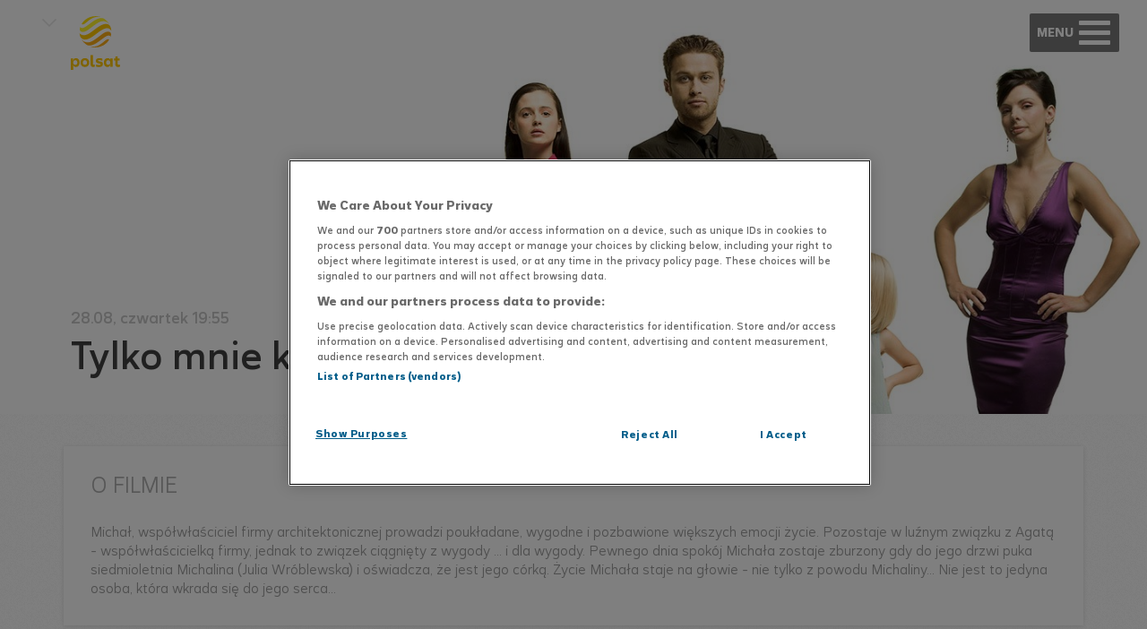

--- FILE ---
content_type: text/html
request_url: https://www.polsat.pl/film/tylko-mnie-kochaj/
body_size: 7730
content:
<!DOCTYPE html>
<html lang="pl">
<head>
	
    <meta charset="UTF-8">
    <meta name="viewport" content="width=device-width,initial-scale=1.0,maximum-scale=1.0,user-scalable=no">
    <link rel="apple-touch-icon" sizes="180x180" href="/apple-touch-icon.png?v=1.2">
    <link rel="icon" type="image/png" href="/favicon-194x194.png?v=1.2" sizes="194x194">
    <link rel="icon" type="image/png" href="/favicon-32x32.png?v=1.2" sizes="32x32">
    <link rel="icon" type="image/png" href="/favicon-16x16.png?v=1.2" sizes="16x16">
    <link rel="manifest" href="/manifest.json">
    <link rel="mask-icon" href="/safari-pinned-tab.svg" color="#ffc700">
    <meta name="theme-color" content="#ffc700">
    









    
    
	    
	    

	<title>Tylko mnie kochaj - film - Polsat.pl</title>

	<meta name="description" content="Michał, współwłaściciel firmy architektonicznej prowadzi poukładane, wygodne i pozbawione większych emocji życie. Pozostaje w luźnym związku z Agatą - współwłaścicielką firmy, jednak to z..." />
	<meta name="keywords" content="Tylko mnie kochaj, film Tylko mnie kochaj" />
	<meta name="robots" content="index, follow" />

    <meta property="fb:app_id" content="1955239731368074" />

	<meta property="og:site_name" content="www.polsat.pl" />
	<meta property="og:type" content="website">
    <meta property="og:locale" content="pl_PL">
	<meta property="og:url" content="https://www.polsat.pl/film/tylko-mnie-kochaj/">
	<meta property="og:title" content="Tylko mnie kochaj - film - Polsat.pl">
	<meta property="og:description" content="Michał, współwłaściciel firmy architektonicznej prowadzi poukładane, wygodne i pozbawione większych emocji życie. Pozostaje w luźnym związku z Agatą - współwłaścicielką firmy, jednak to z...">
	<meta property="og:image" content="https://ipla.pluscdn.pl/dituel/cp/i7/i7fxgr265392ca9z8mk3ihreahrr9xw5.jpg">

	<meta name="twitter:url" content="https://www.polsat.pl/film/tylko-mnie-kochaj/">
	<meta name="twitter:title" content="Tylko mnie kochaj - film - Polsat.pl">
	<meta name="twitter:description" content="Michał, współwłaściciel firmy architektonicznej prowadzi poukładane, wygodne i pozbawione większych emocji życie. Pozostaje w luźnym związku z Agatą - współwłaścicielką firmy, jednak to z...">
	<meta name="twitter:image" content="https://ipla.pluscdn.pl/dituel/cp/i7/i7fxgr265392ca9z8mk3ihreahrr9xw5.jpg">

	<meta property="article:author" content="https://www.facebook.com/polsat" />
	<meta property="article:publisher" content="https://www.facebook.com/polsat" />


    
    <link rel="stylesheet" href="/templates/polsat2016/css/swiper.min.css?v=6.0.4">
        <link rel="stylesheet" href="/templates/videoPlayer/build/e5a59e1aa3.css">
    <link href="/templates/polsat2016/css/style.css?v=3.87" rel="stylesheet" type="text/css">
    

		<script src="https://cdn.cookielaw.org/scripttemplates/otSDKStub.js" type="text/javascript" charset="UTF-8" data-domain-script="3da9748a-3293-437a-ba7f-599e0765e502"></script>
	<script type="text/javascript">function OptanonWrapper() { }</script>
        <script src="/templates/videoPlayer/build/0833ba912b.js"></script>
    <script src="/templates/polsat2016/js/lib.js?v=1.2"></script>
    <script src="/templates/polsat2016/js/script.js?v=2.17"></script>
    <script src="/templates/interiaStats/polsat/interiaStats.js" defer></script>
<script type="text/javascript" src="//redefine.hit.stat24.com/files/js/aomini.js"></script>
    
<!-- GPrism -->
<script>
<!--//--><![CDATA[//><!--
var gemius_identifier = 'zPpFNCM6GY_NTRyLPKRk5NUL3_NZxa9bhpLXSi9_BfP.i7';
var gemius_extraparameters = new Array("p=Filmy/Tylko_mnie_kochaj");

// lines below shouldn't be edited
function gemius_pending(i) { window[i] = window[i] || function() {var x = window[i+'_pdata'] = window[i+'_pdata'] || []; x[x.length]=arguments;};};
gemius_pending('gemius_hit'); gemius_pending('gemius_event'); gemius_pending('pp_gemius_hit'); gemius_pending('pp_gemius_event');
(function(d,t) {try {var gt=d.createElement(t),s=d.getElementsByTagName(t)[0],l='http'+((location.protocol=='https:')?'s':''); gt.setAttribute('async','async');
gt.setAttribute('defer','defer'); gt.src=l+'://gapl.hit.gemius.pl/xgemius.js'; s.parentNode.insertBefore(gt,s);} catch (e) {}})(document,'script');
//--><!]]>
</script>
</head>
<body>
<!-- Google Tag Manager -->
<noscript><iframe src="//www.googletagmanager.com/ns.html?id=GTM-MDV3NL"
height="0" width="0" style="display:none;visibility:hidden"></iframe></noscript>
<script>(function(w,d,s,l,i){w[l]=w[l]||[];w[l].push({'gtm.start':
new Date().getTime(),event:'gtm.js'});var f=d.getElementsByTagName(s)[0],
j=d.createElement(s),dl=l!='dataLayer'?'&l='+l:'';j.async=true;j.src=
'//www.googletagmanager.com/gtm.js?id='+i+dl;f.parentNode.insertBefore(j,f);
})(window,document,'script','dataLayer','GTM-MDV3NL');</script>
<!-- End Google Tag Manager -->

<div id="fb-root"></div>
<script async defer crossorigin="anonymous" src="https://connect.facebook.net/pl_PL/sdk.js#xfbml=1&version=v20.0&appId=1955239731368074" nonce="AqMkrIVA"></script>

<header>
    <div class="top">
        




        <div class="top-container">
            <div class="top-programlist" role="button" tabindex="0" aria-label="Otwórz listę programów" aria-controls="top-programlist-show">
                <span class="arrow-down" title="Zobacz nasze strony"></span>
                <div class="top-programlist-show" id="top-programlist-show">
                    <div class="chose-program-close">
                    </div>
					<div class="logos logos--header">
							        	<a class="logos__item is--active" href="https://www.polsat.pl/">
    			<!--[if gte IE 9]><!--><img src="https://www.polsat.pl/bin/597c6cbdba9449e3cd9d853f517cbbea.svg" onerror="this.onerror=null;this.src='https://www.polsat.pl/image/mini/2095278.png'" alt="Polsat" width="56" height="56" class="logos__img"><!--<![endif]-->
		<!--[if lt IE 9]><img src="https://www.polsat.pl/image/mini/2095278.png" alt="Polsat" width="56" height="56" class="logos__img"><![endif]-->
            </a>
		        	<a class="logos__item" href="https://www.polsatnews.pl/" target="_blank">
    			<!--[if gte IE 9]><!--><img src="https://www.polsat.pl/bin/4b0e16ebf41540632506771f0c9c9d38.svg" onerror="this.onerror=null;this.src='https://www.polsat.pl/image/mini/2095297.png'" alt="Polsat News" width="56" height="56" class="logos__img"><!--<![endif]-->
		<!--[if lt IE 9]><img src="https://www.polsat.pl/image/mini/2095297.png" alt="Polsat News" width="56" height="56" class="logos__img"><![endif]-->
            </a>
		        	<a class="logos__item" href="https://www.polsatsport.pl/" target="_blank">
    			<!--[if gte IE 9]><!--><img src="https://www.polsat.pl/bin/4bee71ae09ac1772569cde549833ff72.svg" onerror="this.onerror=null;this.src='https://www.polsat.pl/image/mini/2413276.svg'" alt="Polsat Sport 1" width="56" height="56" class="logos__img"><!--<![endif]-->
		<!--[if lt IE 9]><img src="https://www.polsat.pl/image/mini/2413276.svg" alt="Polsat Sport 1" width="56" height="56" class="logos__img"><![endif]-->
            </a>
		        	<a class="logos__item" href="https://www.superpolsat.pl/" target="_blank">
    			<!--[if gte IE 9]><!--><img src="https://www.polsat.pl/bin/9ebd6e15dc00ad64287c778c5563205d.svg" onerror="this.onerror=null;this.src='https://www.polsat.pl/image/mini/2095306.png'" alt="Super Polsat" width="56" height="56" class="logos__img"><!--<![endif]-->
		<!--[if lt IE 9]><img src="https://www.polsat.pl/image/mini/2095306.png" alt="Super Polsat" width="56" height="56" class="logos__img"><![endif]-->
            </a>
		        	<a class="logos__item" href="https://www.polsatfilm.pl/" target="_blank">
    			<!--[if gte IE 9]><!--><img src="https://www.polsat.pl/bin/eb21e6a8193dc1dbf40fd124d94fbd68.svg" onerror="this.onerror=null;this.src='https://www.polsat.pl/image/mini/2095287.png'" alt="Polsat Film" width="56" height="56" class="logos__img"><!--<![endif]-->
		<!--[if lt IE 9]><img src="https://www.polsat.pl/image/mini/2095287.png" alt="Polsat Film" width="56" height="56" class="logos__img"><![endif]-->
            </a>
		        	<a class="logos__item" href="https://www.polsatcafe.pl/" target="_blank">
    			<!--[if gte IE 9]><!--><img src="https://www.polsat.pl/bin/30140fbc806b21e8a0c0cbb95027ddbb.svg" onerror="this.onerror=null;this.src='https://www.polsat.pl/image/mini/2095284.png'" alt="Polsat Café" width="56" height="56" class="logos__img"><!--<![endif]-->
		<!--[if lt IE 9]><img src="https://www.polsat.pl/image/mini/2095284.png" alt="Polsat Café" width="56" height="56" class="logos__img"><![endif]-->
            </a>
		        	<a class="logos__item" href="https://www.polsatplay.pl/" target="_blank">
    			<!--[if gte IE 9]><!--><img src="https://www.polsat.pl/bin/4ab191d97ae7f5ba50cb39ba9d59ab5d.svg" onerror="this.onerror=null;this.src='https://www.polsat.pl/image/mini/2095299.png'" alt="Polsat Play" width="56" height="56" class="logos__img"><!--<![endif]-->
		<!--[if lt IE 9]><img src="https://www.polsat.pl/image/mini/2095299.png" alt="Polsat Play" width="56" height="56" class="logos__img"><![endif]-->
            </a>
		        	<a class="logos__item" href="https://www.polsatdoku.pl/">
    			<!--[if gte IE 9]><!--><img src="https://www.polsat.pl/bin/17bcd441d8069ce078e5839f6934241e.svg" onerror="this.onerror=null;this.src='https://www.polsat.pl/image/mini/2095286.png'" alt="Polsat Doku" width="56" height="56" class="logos__img"><!--<![endif]-->
		<!--[if lt IE 9]><img src="https://www.polsat.pl/image/mini/2095286.png" alt="Polsat Doku" width="56" height="56" class="logos__img"><![endif]-->
            </a>
		        	<a class="logos__item" href="https://www.polsatseriale.pl/" target="_blank">
    			<!--[if gte IE 9]><!--><img src="https://www.polsat.pl/bin/860dac42d2777ea815e1015de4143dfb.svg" onerror="this.onerror=null;this.src='https://www.polsat.pl/image/mini/2095301.png'" alt="Polsat Seriale" width="56" height="56" class="logos__img"><!--<![endif]-->
		<!--[if lt IE 9]><img src="https://www.polsat.pl/image/mini/2095301.png" alt="Polsat Seriale" width="56" height="56" class="logos__img"><![endif]-->
            </a>
		        	<a class="logos__item" href="https://www.polsatgames.pl" target="_blank">
    			<!--[if gte IE 9]><!--><img src="https://www.polsat.pl/bin/ce5f6f8111fc86f5a55cdc9de152137a.svg" onerror="this.onerror=null;this.src='https://www.polsat.pl/image/mini/2095509.png'" alt="Polsat Games" width="56" height="56" class="logos__img"><!--<![endif]-->
		<!--[if lt IE 9]><img src="https://www.polsat.pl/image/mini/2095509.png" alt="Polsat Games" width="56" height="56" class="logos__img"><![endif]-->
            </a>
		        	<a class="logos__item" href="https://www.tv4.pl/" target="_blank">
    			<!--[if gte IE 9]><!--><img src="https://www.polsat.pl/bin/563edf68fd63b6c162e3b703fad32556/tv4_logo.svg" onerror="this.onerror=null;this.src='https://www.polsat.pl/image/mini/2327886.png'" alt="TV4" width="56" height="56" class="logos__img"><!--<![endif]-->
		<!--[if lt IE 9]><img src="https://www.polsat.pl/image/mini/2327886.png" alt="TV4" width="56" height="56" class="logos__img"><![endif]-->
            </a>
		        	<a class="logos__item" href="https://www.tv6.com.pl/" target="_blank">
    			<!--[if gte IE 9]><!--><img src="https://www.polsat.pl/bin/7556b1055ed8ca51978f774e3772694d/tv6_logo.svg" onerror="this.onerror=null;this.src='https://www.polsat.pl/image/mini/2327887.png'" alt="TV6" width="56" height="56" class="logos__img"><!--<![endif]-->
		<!--[if lt IE 9]><img src="https://www.polsat.pl/image/mini/2327887.png" alt="TV6" width="56" height="56" class="logos__img"><![endif]-->
            </a>
		        	<a class="logos__item" href="https://www.polsatmusic.pl/" target="_blank">
    			<!--[if gte IE 9]><!--><img src="https://www.polsat.pl/bin/0d5368fdf798deb99e8f06de5eed4bf2.svg" onerror="this.onerror=null;this.src='https://www.polsat.pl/image/mini/2095296.png'" alt="Polsat Music" width="56" height="56" class="logos__img"><!--<![endif]-->
		<!--[if lt IE 9]><img src="https://www.polsat.pl/image/mini/2095296.png" alt="Polsat Music" width="56" height="56" class="logos__img"><![endif]-->
            </a>
		        	<a class="logos__item" href="https://www.eska.tv/" target="_blank">
    			<!--[if gte IE 9]><!--><img src="https://www.polsat.pl/bin/52723e629f808f94d0715eed7b2c64bc.svg" onerror="this.onerror=null;this.src='https://www.polsat.pl/image/mini/2095290.png'" alt="Eska TV" width="56" height="56" class="logos__img"><!--<![endif]-->
		<!--[if lt IE 9]><img src="https://www.polsat.pl/image/mini/2095290.png" alt="Eska TV" width="56" height="56" class="logos__img"><![endif]-->
            </a>
		        	<a class="logos__item" href="http://www.discopolomusic.pl/" target="_blank">
    			<!--[if gte IE 9]><!--><img src="https://www.polsat.pl/bin/86a7de0caf7baf90224a3022b1d1d088.svg" onerror="this.onerror=null;this.src='https://www.polsat.pl/image/mini/2095289.png'" alt="Disco Polo Music" width="56" height="56" class="logos__img"><!--<![endif]-->
		<!--[if lt IE 9]><img src="https://www.polsat.pl/image/mini/2095289.png" alt="Disco Polo Music" width="56" height="56" class="logos__img"><![endif]-->
            </a>
		        	<a class="logos__item" href="https://www.polotv.pl/" target="_blank">
    			<!--[if gte IE 9]><!--><img src="https://www.polsat.pl/bin/8b6a106865e9101ff55e69c487474dd4.svg" onerror="this.onerror=null;this.src='https://www.polsat.pl/image/mini/2095295.png'" alt="Polo TV" width="56" height="56" class="logos__img"><!--<![endif]-->
		<!--[if lt IE 9]><img src="https://www.polsat.pl/image/mini/2095295.png" alt="Polo TV" width="56" height="56" class="logos__img"><![endif]-->
            </a>
		        	<a class="logos__item" href="https://www.voxmusic.tv/">
    			<!--[if gte IE 9]><!--><img src="https://www.polsat.pl/bin/a118b4382c75787eaba1df05134c7226.svg" onerror="this.onerror=null;this.src='https://www.polsat.pl/image/mini/2095292.png'" alt="VOX Music TV" width="56" height="56" class="logos__img"><!--<![endif]-->
		<!--[if lt IE 9]><img src="https://www.polsat.pl/image/mini/2095292.png" alt="VOX Music TV" width="56" height="56" class="logos__img"><![endif]-->
            </a>
		        	<a class="logos__item" href="https://www.polsat1.pl/" target="_blank">
    			<!--[if gte IE 9]><!--><img src="https://www.polsat.pl/bin/0801881372112802760044bc2d5e6430.svg" onerror="this.onerror=null;this.src='https://www.polsat.pl/image/mini/2095282.png'" alt="Polsat 1" width="56" height="56" class="logos__img"><!--<![endif]-->
		<!--[if lt IE 9]><img src="https://www.polsat.pl/image/mini/2095282.png" alt="Polsat 1" width="56" height="56" class="logos__img"><![endif]-->
            </a>
		        	<a class="logos__item" href="https://www.polsat2.pl/" target="_blank">
    			<!--[if gte IE 9]><!--><img src="https://www.polsat.pl/bin/17b5edc53297af53c841392e755a0f0b.svg" onerror="this.onerror=null;this.src='https://www.polsat.pl/image/mini/2095283.png'" alt="Polsat 2" width="56" height="56" class="logos__img"><!--<![endif]-->
		<!--[if lt IE 9]><img src="https://www.polsat.pl/image/mini/2095283.png" alt="Polsat 2" width="56" height="56" class="logos__img"><![endif]-->
            </a>
		        	<a class="logos__item" href="https://www.fokus.tv/" target="_blank">
    			<!--[if gte IE 9]><!--><img src="https://www.polsat.pl/bin/57313bff7c46e1e019150b68a48c9975.svg" onerror="this.onerror=null;this.src='https://www.polsat.pl/image/mini/2095291.png'" alt="Fokus TV" width="56" height="56" class="logos__img"><!--<![endif]-->
		<!--[if lt IE 9]><img src="https://www.polsat.pl/image/mini/2095291.png" alt="Fokus TV" width="56" height="56" class="logos__img"><![endif]-->
            </a>
		        	<a class="logos__item" href="https://www.nowa.tv/" target="_blank">
    			<!--[if gte IE 9]><!--><img src="https://www.polsat.pl/bin/12847046b62d4271cd863cb75690cf7a.svg" onerror="this.onerror=null;this.src='https://www.polsat.pl/image/mini/2095294.png'" alt="Nowa TV" width="56" height="56" class="logos__img"><!--<![endif]-->
		<!--[if lt IE 9]><img src="https://www.polsat.pl/image/mini/2095294.png" alt="Nowa TV" width="56" height="56" class="logos__img"><![endif]-->
            </a>
	




					</div>
                </div>
            </div>
            <div class="top-logo">
                <a href="/"></a>
            </div>

            <ul class="top-links">
                                <li >
                    <a href="https://www.polsat.pl/newskiosk/" title="#NEWS" >#NEWS                    </a>
                </li>
                                <li >
                    <a href="https://www.polsat.pl/programy/" title="Programy" >Programy                    </a>
                </li>
                                <li >
                    <a href="https://www.polsat.pl/seriale/" title="Seriale" >Seriale                    </a>
                </li>
                                <li >
                    <a href="https://www.polsat.pl/filmy/" title="Filmy" >Filmy                    </a>
                </li>
                                <li >
                    <a href="https://www.polsat.pl/program-tv/" title="Program TV" >Program TV                    </a>
                </li>
                                <li >
                    <a href="https://www.polsat.pl/gdzie-ogladac/" title="Gdzie oglądać?" >Gdzie oglądać?                    </a>
                </li>
                                <li >
                    <a href="https://polsatboxgo.pl" title="Polsat Box Go"  target="_blank">Polsat Box Go                    </a>
                </li>
                                <li  class="search-li">
                    <b id="showSearch"></b>
                    <div class="search">
                        <form class="search_form" action="https://www.polsat.pl/wyszukiwarka/" method="get">
                            <input class="search_form_input" type="text" name="text" id="search-input" value="" placeholder="Szukaj w serwisie">
                            <button type="submit"><span class="sr-only">Szukaj</span></button>
                        </form>
                        <div class="search_form_close"></div>
                    </div>
                </li>
                <li class="contrast-top">
                  <button id="contrast-toggle" class="contrast-toggle" title="Zmień kontrast">
                    <div class="contrast-toggle__icon"></div>
                  </button>
                </li>
                <li class="fb-top">
                    <a href="https://www.facebook.com/polsat" target="_blank"><span class="facebook_likes"></span></a>
                </li>
                <li class="is-top">
                    <a href="https://www.instagram.com/polsatofficial/" target="_blank"><span class="insta_likes"></span></a>
                </li>
                <li class="tt-top">
                    <a href="https://www.tiktok.com/@polsat" target="_blank"><span class="tt_likes"></span></a>
                </li>
                <li class="tw-top">
                    <a href="https://twitter.com/telewizjapolsat" target="_blank"><span class="twitter_likes"></span></a>
                </li>
                <li class="yt-top">
                    <a href="https://www.youtube.com/user/Polsat" target="_blank"><span class="yt_likes"></span></a>
                </li>
                <div class="open-menu" role="button" tabindex="0" aria-label="Otwórz menu" aria-controls="top-links-mobile">
                	<span class="show-menu" href="#" title="rozwiń"><p></p></span>
                </div>
            </ul>

            <ul class="top-links-mobile" id="top-links-mobile">
                <li>
                    <div class="mobile-logo">
                        <a href="/"></a>
                    </div>
                    <label class="mobile-close"></label>
                </li>
                <li>
                    <div class="search-mobile"> 
                        <form class="search_form" action="https://www.polsat.pl/wyszukiwarka/" method="get">
                            <input class="search_form_input" type="text" name="text" id="search-input" value="" placeholder="Szukaj w serwisie">
                            <button type="submit"><span class="sr-only">Szukaj</span></button>
                        </form>
                    </div>
                </li>
                                <li >
                    <a href="https://www.polsat.pl/newskiosk/" title="#NEWS" >#NEWS</a>
                </li>
                                <li >
                    <a href="https://www.polsat.pl/programy/" title="Programy" >Programy</a>
                </li>
                                <li >
                    <a href="https://www.polsat.pl/seriale/" title="Seriale" >Seriale</a>
                </li>
                                <li >
                    <a href="https://www.polsat.pl/filmy/" title="Filmy" >Filmy</a>
                </li>
                                <li >
                    <a href="https://www.polsat.pl/program-tv/" title="Program TV" >Program TV</a>
                </li>
                                <li >
                    <a href="https://www.polsat.pl/gdzie-ogladac/" title="Gdzie oglądać?" >Gdzie oglądać?</a>
                </li>
                                <li >
                    <a href="https://polsatboxgo.pl" title="Polsat Box Go"  target="_blank">Polsat Box Go</a>
                </li>
                                <li class="social fb-mobile is-mobile yt-mobile">
                    <button id="contrast-toggle-mobile" class="contrast-toggle-mobile" title="Zmień kontrast">
              			<div class="contrast-toggle__icon-mobile"></div>
            		</button>
                    <a href="https://www.facebook.com/polsat" target="_blank"><span class="facebook_likes"></span></a>
                    <a href="https://www.instagram.com/polsatofficial/" target="_blank"><span class="insta_likes"></span></a>
                    <a href="https://www.tiktok.com/@polsat" target="_blank"><span class="tt_likes"></span></a>
                    <a href="https://twitter.com/telewizjapolsat" target="_blank"><span class="twitter_likes"></span></a>
                    <a href="https://www.youtube.com/user/Polsat" target="_blank"><span class="yt_likes"></span></a>
                </li>
                <li>
					<div class="logos logos--mobile">
							        	<a class="logos__item is--active" href="https://www.polsat.pl/">
    			<!--[if gte IE 9]><!--><img src="https://www.polsat.pl/bin/597c6cbdba9449e3cd9d853f517cbbea.svg" onerror="this.onerror=null;this.src='https://www.polsat.pl/image/mini/2095278.png'" alt="Polsat" width="56" height="56" class="logos__img"><!--<![endif]-->
		<!--[if lt IE 9]><img src="https://www.polsat.pl/image/mini/2095278.png" alt="Polsat" width="56" height="56" class="logos__img"><![endif]-->
            </a>
		        	<a class="logos__item" href="https://www.polsatnews.pl/" target="_blank">
    			<!--[if gte IE 9]><!--><img src="https://www.polsat.pl/bin/4b0e16ebf41540632506771f0c9c9d38.svg" onerror="this.onerror=null;this.src='https://www.polsat.pl/image/mini/2095297.png'" alt="Polsat News" width="56" height="56" class="logos__img"><!--<![endif]-->
		<!--[if lt IE 9]><img src="https://www.polsat.pl/image/mini/2095297.png" alt="Polsat News" width="56" height="56" class="logos__img"><![endif]-->
            </a>
		        	<a class="logos__item" href="https://www.polsatsport.pl/" target="_blank">
    			<!--[if gte IE 9]><!--><img src="https://www.polsat.pl/bin/4bee71ae09ac1772569cde549833ff72.svg" onerror="this.onerror=null;this.src='https://www.polsat.pl/image/mini/2413276.svg'" alt="Polsat Sport 1" width="56" height="56" class="logos__img"><!--<![endif]-->
		<!--[if lt IE 9]><img src="https://www.polsat.pl/image/mini/2413276.svg" alt="Polsat Sport 1" width="56" height="56" class="logos__img"><![endif]-->
            </a>
		        	<a class="logos__item" href="https://www.superpolsat.pl/" target="_blank">
    			<!--[if gte IE 9]><!--><img src="https://www.polsat.pl/bin/9ebd6e15dc00ad64287c778c5563205d.svg" onerror="this.onerror=null;this.src='https://www.polsat.pl/image/mini/2095306.png'" alt="Super Polsat" width="56" height="56" class="logos__img"><!--<![endif]-->
		<!--[if lt IE 9]><img src="https://www.polsat.pl/image/mini/2095306.png" alt="Super Polsat" width="56" height="56" class="logos__img"><![endif]-->
            </a>
		        	<a class="logos__item" href="https://www.polsatfilm.pl/" target="_blank">
    			<!--[if gte IE 9]><!--><img src="https://www.polsat.pl/bin/eb21e6a8193dc1dbf40fd124d94fbd68.svg" onerror="this.onerror=null;this.src='https://www.polsat.pl/image/mini/2095287.png'" alt="Polsat Film" width="56" height="56" class="logos__img"><!--<![endif]-->
		<!--[if lt IE 9]><img src="https://www.polsat.pl/image/mini/2095287.png" alt="Polsat Film" width="56" height="56" class="logos__img"><![endif]-->
            </a>
		        	<a class="logos__item" href="https://www.polsatcafe.pl/" target="_blank">
    			<!--[if gte IE 9]><!--><img src="https://www.polsat.pl/bin/30140fbc806b21e8a0c0cbb95027ddbb.svg" onerror="this.onerror=null;this.src='https://www.polsat.pl/image/mini/2095284.png'" alt="Polsat Café" width="56" height="56" class="logos__img"><!--<![endif]-->
		<!--[if lt IE 9]><img src="https://www.polsat.pl/image/mini/2095284.png" alt="Polsat Café" width="56" height="56" class="logos__img"><![endif]-->
            </a>
		        	<a class="logos__item" href="https://www.polsatplay.pl/" target="_blank">
    			<!--[if gte IE 9]><!--><img src="https://www.polsat.pl/bin/4ab191d97ae7f5ba50cb39ba9d59ab5d.svg" onerror="this.onerror=null;this.src='https://www.polsat.pl/image/mini/2095299.png'" alt="Polsat Play" width="56" height="56" class="logos__img"><!--<![endif]-->
		<!--[if lt IE 9]><img src="https://www.polsat.pl/image/mini/2095299.png" alt="Polsat Play" width="56" height="56" class="logos__img"><![endif]-->
            </a>
		        	<a class="logos__item" href="https://www.polsatdoku.pl/">
    			<!--[if gte IE 9]><!--><img src="https://www.polsat.pl/bin/17bcd441d8069ce078e5839f6934241e.svg" onerror="this.onerror=null;this.src='https://www.polsat.pl/image/mini/2095286.png'" alt="Polsat Doku" width="56" height="56" class="logos__img"><!--<![endif]-->
		<!--[if lt IE 9]><img src="https://www.polsat.pl/image/mini/2095286.png" alt="Polsat Doku" width="56" height="56" class="logos__img"><![endif]-->
            </a>
		        	<a class="logos__item" href="https://www.polsatseriale.pl/" target="_blank">
    			<!--[if gte IE 9]><!--><img src="https://www.polsat.pl/bin/860dac42d2777ea815e1015de4143dfb.svg" onerror="this.onerror=null;this.src='https://www.polsat.pl/image/mini/2095301.png'" alt="Polsat Seriale" width="56" height="56" class="logos__img"><!--<![endif]-->
		<!--[if lt IE 9]><img src="https://www.polsat.pl/image/mini/2095301.png" alt="Polsat Seriale" width="56" height="56" class="logos__img"><![endif]-->
            </a>
		        	<a class="logos__item" href="https://www.polsatgames.pl" target="_blank">
    			<!--[if gte IE 9]><!--><img src="https://www.polsat.pl/bin/ce5f6f8111fc86f5a55cdc9de152137a.svg" onerror="this.onerror=null;this.src='https://www.polsat.pl/image/mini/2095509.png'" alt="Polsat Games" width="56" height="56" class="logos__img"><!--<![endif]-->
		<!--[if lt IE 9]><img src="https://www.polsat.pl/image/mini/2095509.png" alt="Polsat Games" width="56" height="56" class="logos__img"><![endif]-->
            </a>
		        	<a class="logos__item" href="https://www.tv4.pl/" target="_blank">
    			<!--[if gte IE 9]><!--><img src="https://www.polsat.pl/bin/563edf68fd63b6c162e3b703fad32556/tv4_logo.svg" onerror="this.onerror=null;this.src='https://www.polsat.pl/image/mini/2327886.png'" alt="TV4" width="56" height="56" class="logos__img"><!--<![endif]-->
		<!--[if lt IE 9]><img src="https://www.polsat.pl/image/mini/2327886.png" alt="TV4" width="56" height="56" class="logos__img"><![endif]-->
            </a>
		        	<a class="logos__item" href="https://www.tv6.com.pl/" target="_blank">
    			<!--[if gte IE 9]><!--><img src="https://www.polsat.pl/bin/7556b1055ed8ca51978f774e3772694d/tv6_logo.svg" onerror="this.onerror=null;this.src='https://www.polsat.pl/image/mini/2327887.png'" alt="TV6" width="56" height="56" class="logos__img"><!--<![endif]-->
		<!--[if lt IE 9]><img src="https://www.polsat.pl/image/mini/2327887.png" alt="TV6" width="56" height="56" class="logos__img"><![endif]-->
            </a>
		        	<a class="logos__item" href="https://www.polsatmusic.pl/" target="_blank">
    			<!--[if gte IE 9]><!--><img src="https://www.polsat.pl/bin/0d5368fdf798deb99e8f06de5eed4bf2.svg" onerror="this.onerror=null;this.src='https://www.polsat.pl/image/mini/2095296.png'" alt="Polsat Music" width="56" height="56" class="logos__img"><!--<![endif]-->
		<!--[if lt IE 9]><img src="https://www.polsat.pl/image/mini/2095296.png" alt="Polsat Music" width="56" height="56" class="logos__img"><![endif]-->
            </a>
		        	<a class="logos__item" href="https://www.eska.tv/" target="_blank">
    			<!--[if gte IE 9]><!--><img src="https://www.polsat.pl/bin/52723e629f808f94d0715eed7b2c64bc.svg" onerror="this.onerror=null;this.src='https://www.polsat.pl/image/mini/2095290.png'" alt="Eska TV" width="56" height="56" class="logos__img"><!--<![endif]-->
		<!--[if lt IE 9]><img src="https://www.polsat.pl/image/mini/2095290.png" alt="Eska TV" width="56" height="56" class="logos__img"><![endif]-->
            </a>
		        	<a class="logos__item" href="http://www.discopolomusic.pl/" target="_blank">
    			<!--[if gte IE 9]><!--><img src="https://www.polsat.pl/bin/86a7de0caf7baf90224a3022b1d1d088.svg" onerror="this.onerror=null;this.src='https://www.polsat.pl/image/mini/2095289.png'" alt="Disco Polo Music" width="56" height="56" class="logos__img"><!--<![endif]-->
		<!--[if lt IE 9]><img src="https://www.polsat.pl/image/mini/2095289.png" alt="Disco Polo Music" width="56" height="56" class="logos__img"><![endif]-->
            </a>
		        	<a class="logos__item" href="https://www.polotv.pl/" target="_blank">
    			<!--[if gte IE 9]><!--><img src="https://www.polsat.pl/bin/8b6a106865e9101ff55e69c487474dd4.svg" onerror="this.onerror=null;this.src='https://www.polsat.pl/image/mini/2095295.png'" alt="Polo TV" width="56" height="56" class="logos__img"><!--<![endif]-->
		<!--[if lt IE 9]><img src="https://www.polsat.pl/image/mini/2095295.png" alt="Polo TV" width="56" height="56" class="logos__img"><![endif]-->
            </a>
		        	<a class="logos__item" href="https://www.voxmusic.tv/">
    			<!--[if gte IE 9]><!--><img src="https://www.polsat.pl/bin/a118b4382c75787eaba1df05134c7226.svg" onerror="this.onerror=null;this.src='https://www.polsat.pl/image/mini/2095292.png'" alt="VOX Music TV" width="56" height="56" class="logos__img"><!--<![endif]-->
		<!--[if lt IE 9]><img src="https://www.polsat.pl/image/mini/2095292.png" alt="VOX Music TV" width="56" height="56" class="logos__img"><![endif]-->
            </a>
		        	<a class="logos__item" href="https://www.polsat1.pl/" target="_blank">
    			<!--[if gte IE 9]><!--><img src="https://www.polsat.pl/bin/0801881372112802760044bc2d5e6430.svg" onerror="this.onerror=null;this.src='https://www.polsat.pl/image/mini/2095282.png'" alt="Polsat 1" width="56" height="56" class="logos__img"><!--<![endif]-->
		<!--[if lt IE 9]><img src="https://www.polsat.pl/image/mini/2095282.png" alt="Polsat 1" width="56" height="56" class="logos__img"><![endif]-->
            </a>
		        	<a class="logos__item" href="https://www.polsat2.pl/" target="_blank">
    			<!--[if gte IE 9]><!--><img src="https://www.polsat.pl/bin/17b5edc53297af53c841392e755a0f0b.svg" onerror="this.onerror=null;this.src='https://www.polsat.pl/image/mini/2095283.png'" alt="Polsat 2" width="56" height="56" class="logos__img"><!--<![endif]-->
		<!--[if lt IE 9]><img src="https://www.polsat.pl/image/mini/2095283.png" alt="Polsat 2" width="56" height="56" class="logos__img"><![endif]-->
            </a>
		        	<a class="logos__item" href="https://www.fokus.tv/" target="_blank">
    			<!--[if gte IE 9]><!--><img src="https://www.polsat.pl/bin/57313bff7c46e1e019150b68a48c9975.svg" onerror="this.onerror=null;this.src='https://www.polsat.pl/image/mini/2095291.png'" alt="Fokus TV" width="56" height="56" class="logos__img"><!--<![endif]-->
		<!--[if lt IE 9]><img src="https://www.polsat.pl/image/mini/2095291.png" alt="Fokus TV" width="56" height="56" class="logos__img"><![endif]-->
            </a>
		        	<a class="logos__item" href="https://www.nowa.tv/" target="_blank">
    			<!--[if gte IE 9]><!--><img src="https://www.polsat.pl/bin/12847046b62d4271cd863cb75690cf7a.svg" onerror="this.onerror=null;this.src='https://www.polsat.pl/image/mini/2095294.png'" alt="Nowa TV" width="56" height="56" class="logos__img"><!--<![endif]-->
		<!--[if lt IE 9]><img src="https://www.polsat.pl/image/mini/2095294.png" alt="Nowa TV" width="56" height="56" class="logos__img"><![endif]-->
            </a>
	




					</div>
                </li>
            </ul>

        </div>
    </div>

    
    <div class="top-slider top-slider-sub slide-last" style="width: auto;">
        <div class="swiper-container">
        <div class="swiper-wrapper">

        <div class="swiper-slide" style="display: none; background-image:url('https://ipla.pluscdn.pl/dituel/cp/ta/tahttaczhjhdkxipb62s2bbtizb3o9ta.jpg');" data-bg="https://ipla.pluscdn.pl/dituel/cp/ta/tahttaczhjhdkxipb62s2bbtizb3o9ta.jpg" data-bg2="https://ipla.pluscdn.pl/dituel/cp/hp/hp4v92ybyr4k75fmk5ggqramecj7cjoe.jpg" data-bg3="https://ipla.pluscdn.pl/dituel/cp/i7/i7fxgr265392ca9z8mk3ihreahrr9xw5.jpg">
        
        
                <!-- <img src="temp/przyjaciolki.jpg" />-->
                <div class="slide ">
                    <div class="slide-container">
                        <div class="slide-text">
                            <div class="host-likes">
                                <div class="fb-like" data-href="https://www.polsat.pl/film/tylko-mnie-kochaj/" data-layout="button" data-action="like" data-show-faces="true" data-share="true"></div>
                            </div>  
                            <div class="slide-date-main">28.08, czwartek 19:55</div>                            <h1 class="slide-title">Tylko mnie kochaj</h1>
                        </div>
                    </div>
                </div>              
            </div>
        		</div>
		</div>
        
	</div>        




</header>
<main>
<div class="content content-first">
    <div class="content-inside">
        <div class="content-full aboutprogram">
            <div class="aboutfilm-100">
                

<div class="clearfix"></div><div class="content-title w100">O filmie</div>

<p>Michał, współwłaściciel firmy architektonicznej prowadzi poukładane, wygodne i pozbawione większych emocji życie. Pozostaje w luźnym związku z Agatą - współwłaścicielką firmy, jednak to związek ciągnięty z wygody ... i dla wygody. Pewnego dnia spokój Michała zostaje zburzony gdy do jego drzwi puka siedmioletnia Michalina (Julia Wróblewska) i oświadcza, że jest jego córką. Życie Michała staje na głowie - nie tylko z powodu Michaliny... Nie jest to jedyna osoba, która wkrada się do jego serca...</p> 

            </div>

            <div class="aboutfilm-left">
                
            </div>
            <div class="aboutfilm-right">
                
            </div>
        </div>
    <div class="clearfix"></div>
    </div>
</div>

    
    <style>
	.content:nth-of-type(2) > .content-inside {
            min-height: 9348px;
    }
	@media (min-width: 401px) {
        .content:nth-of-type(2) > .content-inside {
            min-height: 4530px;
        }
    }
    @media (min-width: 861px) {
        .content:nth-of-type(2) > .content-inside {
            min-height: 2445px;
        }
    }
</style>
<div class="content">    
    <div class="content-inside">
        <div class="content-title">Wszystkie filmy</div>
        <div class="content-sort">
            <span>Sortuj:</span>
            <ul>
                <li data-sort="date" class="chosed">data emisji</li>
                <li data-sort="name">alfabetycznie</li>
            </ul>
        </div>
        
        <div class="content-full" id="program-list">
        
    <script>
      $(function(){
        jQuery.ajax({url: "https://www.polsat.pl/ajax-nasze-filmy_7457/",
          async:   true, cache:   false,
          success: function(data)    {
                $('#program-list').html(data);
                                                                          },
          dataType: 'html'
        });
      });
    </script>



        </div>

    <div class="clearfix"></div>
    </div>
</div>


    

<script>
$( document ).ready(function() {
	$('.comments-facebook').on('click', function(e) {
    	e.preventDefault();
		fbShare('https://www.polsat.pl/film/tylko-mnie-kochaj/');
	});
});
</script>

</main>

<footer id="footer">
	<div class="footer-inside">
		<script>!function(d,s,id){var js,fjs=d.getElementsByTagName(s)[0];if(!d.getElementById(id)){js=d.createElement(s);js.id=id;js.src="https://platform.twitter.com/widgets.js";fjs.parentNode.insertBefore(js,fjs);}}(document,"script","twitter-wjs");</script><div class="footer-logos"><div class="logos logos--footer">	        	<a class="logos__item is--active" href="https://www.polsat.pl/">
    			<!--[if gte IE 9]><!--><img src="https://www.polsat.pl/bin/597c6cbdba9449e3cd9d853f517cbbea.svg" onerror="this.onerror=null;this.src='https://www.polsat.pl/image/mini/2095278.png'" alt="Polsat" width="56" height="56" class="logos__img"><!--<![endif]-->
		<!--[if lt IE 9]><img src="https://www.polsat.pl/image/mini/2095278.png" alt="Polsat" width="56" height="56" class="logos__img"><![endif]-->
            </a>
		        	<a class="logos__item" href="https://www.polsat1.pl/" target="_blank">
    			<!--[if gte IE 9]><!--><img src="https://www.polsat.pl/bin/0801881372112802760044bc2d5e6430.svg" onerror="this.onerror=null;this.src='https://www.polsat.pl/image/mini/2095282.png'" alt="Polsat 1" width="56" height="56" class="logos__img"><!--<![endif]-->
		<!--[if lt IE 9]><img src="https://www.polsat.pl/image/mini/2095282.png" alt="Polsat 1" width="56" height="56" class="logos__img"><![endif]-->
            </a>
		        	<a class="logos__item" href="https://www.polsat2.pl/" target="_blank">
    			<!--[if gte IE 9]><!--><img src="https://www.polsat.pl/bin/17b5edc53297af53c841392e755a0f0b.svg" onerror="this.onerror=null;this.src='https://www.polsat.pl/image/mini/2095283.png'" alt="Polsat 2" width="56" height="56" class="logos__img"><!--<![endif]-->
		<!--[if lt IE 9]><img src="https://www.polsat.pl/image/mini/2095283.png" alt="Polsat 2" width="56" height="56" class="logos__img"><![endif]-->
            </a>
		        	<a class="logos__item" href="https://www.superpolsat.pl/" target="_blank">
    			<!--[if gte IE 9]><!--><img src="https://www.polsat.pl/bin/9ebd6e15dc00ad64287c778c5563205d.svg" onerror="this.onerror=null;this.src='https://www.polsat.pl/image/mini/2095306.png'" alt="Super Polsat" width="56" height="56" class="logos__img"><!--<![endif]-->
		<!--[if lt IE 9]><img src="https://www.polsat.pl/image/mini/2095306.png" alt="Super Polsat" width="56" height="56" class="logos__img"><![endif]-->
            </a>
		        	<a class="logos__item" href="https://www.polsatnews.pl/" target="_blank">
    			<!--[if gte IE 9]><!--><img src="https://www.polsat.pl/bin/4b0e16ebf41540632506771f0c9c9d38.svg" onerror="this.onerror=null;this.src='https://www.polsat.pl/image/mini/2095297.png'" alt="Polsat News" width="56" height="56" class="logos__img"><!--<![endif]-->
		<!--[if lt IE 9]><img src="https://www.polsat.pl/image/mini/2095297.png" alt="Polsat News" width="56" height="56" class="logos__img"><![endif]-->
            </a>
		        	<a class="logos__item" href="https://www.polsat.pl/program-tv/#polsatnewspolityka" target="_blank">
    			<!--[if gte IE 9]><!--><img src="https://www.polsat.pl/bin/35195d167d08ac7ce7066bf8540bbdd2.svg" onerror="this.onerror=null;this.src='https://www.polsat.pl/image/mini/2388554.svg'" alt="Polsat News Polityka" width="56" height="56" class="logos__img"><!--<![endif]-->
		<!--[if lt IE 9]><img src="https://www.polsat.pl/image/mini/2388554.svg" alt="Polsat News Polityka" width="56" height="56" class="logos__img"><![endif]-->
            </a>
		        	<a class="logos__item" href="https://www.polsatnews.pl/program-tv/" target="_blank">
    			<!--[if gte IE 9]><!--><img src="https://www.polsat.pl/bin/203e54600db777b9c35d5cde2e22c771.svg" onerror="this.onerror=null;this.src='https://www.polsat.pl/image/mini/2095298.png'" alt="Polsat News 2" width="56" height="56" class="logos__img"><!--<![endif]-->
		<!--[if lt IE 9]><img src="https://www.polsat.pl/image/mini/2095298.png" alt="Polsat News 2" width="56" height="56" class="logos__img"><![endif]-->
            </a>
		        	<a class="logos__item" href="https://www.polsatfilm.pl/" target="_blank">
    			<!--[if gte IE 9]><!--><img src="https://www.polsat.pl/bin/eb21e6a8193dc1dbf40fd124d94fbd68.svg" onerror="this.onerror=null;this.src='https://www.polsat.pl/image/mini/2095287.png'" alt="Polsat Film" width="56" height="56" class="logos__img"><!--<![endif]-->
		<!--[if lt IE 9]><img src="https://www.polsat.pl/image/mini/2095287.png" alt="Polsat Film" width="56" height="56" class="logos__img"><![endif]-->
            </a>
		        	<a class="logos__item" href="https://www.polsatplay.pl/" target="_blank">
    			<!--[if gte IE 9]><!--><img src="https://www.polsat.pl/bin/4ab191d97ae7f5ba50cb39ba9d59ab5d.svg" onerror="this.onerror=null;this.src='https://www.polsat.pl/image/mini/2095299.png'" alt="Polsat Play" width="56" height="56" class="logos__img"><!--<![endif]-->
		<!--[if lt IE 9]><img src="https://www.polsat.pl/image/mini/2095299.png" alt="Polsat Play" width="56" height="56" class="logos__img"><![endif]-->
            </a>
		        	<a class="logos__item" href="https://www.polsatcafe.pl/" target="_blank">
    			<!--[if gte IE 9]><!--><img src="https://www.polsat.pl/bin/30140fbc806b21e8a0c0cbb95027ddbb.svg" onerror="this.onerror=null;this.src='https://www.polsat.pl/image/mini/2095284.png'" alt="Polsat Café" width="56" height="56" class="logos__img"><!--<![endif]-->
		<!--[if lt IE 9]><img src="https://www.polsat.pl/image/mini/2095284.png" alt="Polsat Café" width="56" height="56" class="logos__img"><![endif]-->
            </a>
		        	<a class="logos__item" href="https://www.polsatdoku.pl/">
    			<!--[if gte IE 9]><!--><img src="https://www.polsat.pl/bin/17bcd441d8069ce078e5839f6934241e.svg" onerror="this.onerror=null;this.src='https://www.polsat.pl/image/mini/2095286.png'" alt="Polsat Doku" width="56" height="56" class="logos__img"><!--<![endif]-->
		<!--[if lt IE 9]><img src="https://www.polsat.pl/image/mini/2095286.png" alt="Polsat Doku" width="56" height="56" class="logos__img"><![endif]-->
            </a>
		        	<a class="logos__item" href="https://www.polsatseriale.pl/" target="_blank">
    			<!--[if gte IE 9]><!--><img src="https://www.polsat.pl/bin/860dac42d2777ea815e1015de4143dfb.svg" onerror="this.onerror=null;this.src='https://www.polsat.pl/image/mini/2095301.png'" alt="Polsat Seriale" width="56" height="56" class="logos__img"><!--<![endif]-->
		<!--[if lt IE 9]><img src="https://www.polsat.pl/image/mini/2095301.png" alt="Polsat Seriale" width="56" height="56" class="logos__img"><![endif]-->
            </a>
		        	<a class="logos__item" href="https://www.polsat.pl/program-tv/#polsatrodzina" target="_blank">
    			<!--[if gte IE 9]><!--><img src="https://www.polsat.pl/bin/0eeb23539ddf9913f629b27e0d942c8d.svg" onerror="this.onerror=null;this.src='https://www.polsat.pl/image/mini/2095300.png'" alt="Polsat Rodzina" width="56" height="56" class="logos__img"><!--<![endif]-->
		<!--[if lt IE 9]><img src="https://www.polsat.pl/image/mini/2095300.png" alt="Polsat Rodzina" width="56" height="56" class="logos__img"><![endif]-->
            </a>
		        	<a class="logos__item" href="https://www.polsatgames.pl" target="_blank">
    			<!--[if gte IE 9]><!--><img src="https://www.polsat.pl/bin/ce5f6f8111fc86f5a55cdc9de152137a.svg" onerror="this.onerror=null;this.src='https://www.polsat.pl/image/mini/2095509.png'" alt="Polsat Games" width="56" height="56" class="logos__img"><!--<![endif]-->
		<!--[if lt IE 9]><img src="https://www.polsat.pl/image/mini/2095509.png" alt="Polsat Games" width="56" height="56" class="logos__img"><![endif]-->
            </a>
		        	<a class="logos__item" href="https://www.polsatsport.pl/" target="_blank">
    			<!--[if gte IE 9]><!--><img src="https://www.polsat.pl/bin/4bee71ae09ac1772569cde549833ff72.svg" onerror="this.onerror=null;this.src='https://www.polsat.pl/image/mini/2413276.svg'" alt="Polsat Sport 1" width="56" height="56" class="logos__img"><!--<![endif]-->
		<!--[if lt IE 9]><img src="https://www.polsat.pl/image/mini/2413276.svg" alt="Polsat Sport 1" width="56" height="56" class="logos__img"><![endif]-->
            </a>
		        	<a class="logos__item" href="https://www.polsatsport.pl/program-telewizyjny/" target="_blank">
    			<!--[if gte IE 9]><!--><img src="https://www.polsat.pl/bin/171a13ae3f18b62b42ca32f07fb9f0dc.svg" onerror="this.onerror=null;this.src='https://www.polsat.pl/image/mini/2413275.svg'" alt="Polsat Sport 2" width="56" height="56" class="logos__img"><!--<![endif]-->
		<!--[if lt IE 9]><img src="https://www.polsat.pl/image/mini/2413275.svg" alt="Polsat Sport 2" width="56" height="56" class="logos__img"><![endif]-->
            </a>
		        	<a class="logos__item" href="https://www.polsatsport.pl/program-telewizyjny/" target="_blank">
    			<!--[if gte IE 9]><!--><img src="https://www.polsat.pl/bin/e319c9912d36f4b1b50b9f9834b0915b.svg" onerror="this.onerror=null;this.src='https://www.polsat.pl/image/mini/2413295.svg'" alt="Polsat Sport 3" width="56" height="56" class="logos__img"><!--<![endif]-->
		<!--[if lt IE 9]><img src="https://www.polsat.pl/image/mini/2413295.svg" alt="Polsat Sport 3" width="56" height="56" class="logos__img"><![endif]-->
            </a>
		        	<a class="logos__item" href="http://www.polsatsport.pl/program-telewizyjny/" target="_blank">
    			<!--[if gte IE 9]><!--><img src="https://www.polsat.pl/bin/55f2ab082cc8462d5470fbce26697d76.svg" onerror="this.onerror=null;this.src='https://www.polsat.pl/image/mini/2095304.png'" alt="Polsat Sport Fight" width="56" height="56" class="logos__img"><!--<![endif]-->
		<!--[if lt IE 9]><img src="https://www.polsat.pl/image/mini/2095304.png" alt="Polsat Sport Fight" width="56" height="56" class="logos__img"><![endif]-->
            </a>
		        	<a class="logos__item" href="https://www.tv4.pl/" target="_blank">
    			<!--[if gte IE 9]><!--><img src="https://www.polsat.pl/bin/563edf68fd63b6c162e3b703fad32556/tv4_logo.svg" onerror="this.onerror=null;this.src='https://www.polsat.pl/image/mini/2327886.png'" alt="TV4" width="56" height="56" class="logos__img"><!--<![endif]-->
		<!--[if lt IE 9]><img src="https://www.polsat.pl/image/mini/2327886.png" alt="TV4" width="56" height="56" class="logos__img"><![endif]-->
            </a>
		        	<a class="logos__item" href="https://www.tv6.com.pl/" target="_blank">
    			<!--[if gte IE 9]><!--><img src="https://www.polsat.pl/bin/7556b1055ed8ca51978f774e3772694d/tv6_logo.svg" onerror="this.onerror=null;this.src='https://www.polsat.pl/image/mini/2327887.png'" alt="TV6" width="56" height="56" class="logos__img"><!--<![endif]-->
		<!--[if lt IE 9]><img src="https://www.polsat.pl/image/mini/2327887.png" alt="TV6" width="56" height="56" class="logos__img"><![endif]-->
            </a>
		        	<a class="logos__item" href="https://www.fokus.tv/" target="_blank">
    			<!--[if gte IE 9]><!--><img src="https://www.polsat.pl/bin/57313bff7c46e1e019150b68a48c9975.svg" onerror="this.onerror=null;this.src='https://www.polsat.pl/image/mini/2095291.png'" alt="Fokus TV" width="56" height="56" class="logos__img"><!--<![endif]-->
		<!--[if lt IE 9]><img src="https://www.polsat.pl/image/mini/2095291.png" alt="Fokus TV" width="56" height="56" class="logos__img"><![endif]-->
            </a>
		        	<a class="logos__item" href="https://www.nowa.tv/" target="_blank">
    			<!--[if gte IE 9]><!--><img src="https://www.polsat.pl/bin/12847046b62d4271cd863cb75690cf7a.svg" onerror="this.onerror=null;this.src='https://www.polsat.pl/image/mini/2095294.png'" alt="Nowa TV" width="56" height="56" class="logos__img"><!--<![endif]-->
		<!--[if lt IE 9]><img src="https://www.polsat.pl/image/mini/2095294.png" alt="Nowa TV" width="56" height="56" class="logos__img"><![endif]-->
            </a>
		        	<a class="logos__item" href="https://www.wydarzenia24.pl/" target="_blank">
    			<!--[if gte IE 9]><!--><img src="https://www.polsat.pl/bin/d0c62d18f16c7920f0a68345361b74fa.svg" onerror="this.onerror=null;this.src='https://www.polsat.pl/image/mini/2388556.svg'" alt="Wydarzenia 24" width="56" height="56" class="logos__img"><!--<![endif]-->
		<!--[if lt IE 9]><img src="https://www.polsat.pl/image/mini/2388556.svg" alt="Wydarzenia 24" width="56" height="56" class="logos__img"><![endif]-->
            </a>
		        	<a class="logos__item" href="https://www.polsatmusic.pl/" target="_blank">
    			<!--[if gte IE 9]><!--><img src="https://www.polsat.pl/bin/0d5368fdf798deb99e8f06de5eed4bf2.svg" onerror="this.onerror=null;this.src='https://www.polsat.pl/image/mini/2095296.png'" alt="Polsat Music" width="56" height="56" class="logos__img"><!--<![endif]-->
		<!--[if lt IE 9]><img src="https://www.polsat.pl/image/mini/2095296.png" alt="Polsat Music" width="56" height="56" class="logos__img"><![endif]-->
            </a>
		        	<a class="logos__item" href="http://www.ci-polsat.pl/" target="_blank">
    			<!--[if gte IE 9]><!--><img src="https://www.polsat.pl/bin/c2a05980db8baa7768cc5bc51d0c77cf.svg" onerror="this.onerror=null;this.src='https://www.polsat.pl/image/mini/2096359.png'" alt="Polsat CI" width="56" height="56" class="logos__img"><!--<![endif]-->
		<!--[if lt IE 9]><img src="https://www.polsat.pl/image/mini/2096359.png" alt="Polsat CI" width="56" height="56" class="logos__img"><![endif]-->
            </a>
		        	<a class="logos__item" href="https://www.eska.tv/" target="_blank">
    			<!--[if gte IE 9]><!--><img src="https://www.polsat.pl/bin/52723e629f808f94d0715eed7b2c64bc.svg" onerror="this.onerror=null;this.src='https://www.polsat.pl/image/mini/2095290.png'" alt="Eska TV" width="56" height="56" class="logos__img"><!--<![endif]-->
		<!--[if lt IE 9]><img src="https://www.polsat.pl/image/mini/2095290.png" alt="Eska TV" width="56" height="56" class="logos__img"><![endif]-->
            </a>
		        	<a class="logos__item" href="http://www.discopolomusic.pl/" target="_blank">
    			<!--[if gte IE 9]><!--><img src="https://www.polsat.pl/bin/86a7de0caf7baf90224a3022b1d1d088.svg" onerror="this.onerror=null;this.src='https://www.polsat.pl/image/mini/2095289.png'" alt="Disco Polo Music" width="56" height="56" class="logos__img"><!--<![endif]-->
		<!--[if lt IE 9]><img src="https://www.polsat.pl/image/mini/2095289.png" alt="Disco Polo Music" width="56" height="56" class="logos__img"><![endif]-->
            </a>
		        	<a class="logos__item" href="https://www.polotv.pl/" target="_blank">
    			<!--[if gte IE 9]><!--><img src="https://www.polsat.pl/bin/8b6a106865e9101ff55e69c487474dd4.svg" onerror="this.onerror=null;this.src='https://www.polsat.pl/image/mini/2095295.png'" alt="Polo TV" width="56" height="56" class="logos__img"><!--<![endif]-->
		<!--[if lt IE 9]><img src="https://www.polsat.pl/image/mini/2095295.png" alt="Polo TV" width="56" height="56" class="logos__img"><![endif]-->
            </a>
		        	<a class="logos__item" href="https://www.voxmusic.tv/">
    			<!--[if gte IE 9]><!--><img src="https://www.polsat.pl/bin/a118b4382c75787eaba1df05134c7226.svg" onerror="this.onerror=null;this.src='https://www.polsat.pl/image/mini/2095292.png'" alt="VOX Music TV" width="56" height="56" class="logos__img"><!--<![endif]-->
		<!--[if lt IE 9]><img src="https://www.polsat.pl/image/mini/2095292.png" alt="VOX Music TV" width="56" height="56" class="logos__img"><![endif]-->
            </a>
		        	<a class="logos__item" href="https://www.tvokazje.pl" target="_blank">
    			<!--[if gte IE 9]><!--><img src="https://www.polsat.pl/bin/08c6060c650ddd263057173fb0114798.svg" onerror="this.onerror=null;this.src='https://www.polsat.pl/image/mini/2101086.png'" alt="TV Okazje" width="56" height="56" class="logos__img"><!--<![endif]-->
		<!--[if lt IE 9]><img src="https://www.polsat.pl/image/mini/2101086.png" alt="TV Okazje" width="56" height="56" class="logos__img"><![endif]-->
            </a>
	



</div></div><div class="clearfix"></div><div class="footer-links footer-links--2"><span>Polecamy</span><ul><li><a href="https://polsatboxgo.pl" target="_blank" rel="noopener">Polsat Box Go</a></li><li><a href="https://www.polsatnews.pl" target="_blank" rel="noopener">Wiadomości</a></li><li><a href="https://www.polsatsport.pl" target="_blank" rel="noopener">Sport</a></li><li><a href="https://www.twojapogoda.pl" target="_blank" rel="noopener">Pogoda</a></li><li><a href="https://www.elevensports.pl" target="_blank" rel="noopener">Eleven Sports</a></li><li><a href="https://www.geekweek.pl" target="_blank" rel="noopener">Geek Week</a></li><li><a href="https://www.plus.pl" target="_blank" rel="noopener">Plus</a></li><li><a href="http://polsatbox.pl" target="_blank" rel="noopener">Polsat Box</a></li></ul></div><div class="footer-links footer-links--2"><span>Serwisy interia.pl</span><ul><li><a href="https://www.interia.pl/" target="_blank" rel="noopener">Interia</a></li><li><a href="https://poczta.interia.pl/" target="_blank" rel="noopener">Poczta</a></li><li><a href="https://pogoda.interia.pl/" target="_blank" rel="noopener">Pogoda</a></li><li><a href="https://sport.interia.pl/na-zywo" target="_blank" rel="noopener">Na żywo</a></li><li><a href="https://programtv.interia.pl/" target="_blank" rel="noopener">Program TV</a></li><li><a href="https://kobieta.interia.pl/horoskopy" target="_blank" rel="noopener">Horoskop</a></li><li><a href="https://www.pomponik.pl" target="_blank" rel="noopener">Plotki</a></li><li><a href="https://wydarzenia.interia.pl/" target="_blank" rel="noopener">Wydarzenia</a></li><li><a href="https://sport.interia.pl/" target="_blank" rel="noopener">Sport</a></li><li><a href="https://biznes.interia.pl/" target="_blank" rel="noopener">Biznes</a></li><li><a href="https://motoryzacja.interia.pl/" target="_blank" rel="noopener">Motoryzacja</a></li><li><a href="https://zdrowie.interia.pl/" target="_blank" rel="noopener">Zdrowie</a></li><li><a href="https://swiatseriali.interia.pl" target="_blank" rel="noopener">Seriale</a></li><li><a href="https://top.pl/" target="_blank" rel="noopener">Top.pl</a></li><li><a href="https://skul.pl/" target="_blank" rel="noopener">Rozwiązania zadań z podręczników</a></li><li><a href="https://muzyka.interia.pl" target="_blank" rel="noopener">Muzyka</a></li></ul></div><!--<a href="https://www.polsat.pl/xml-logos-top/"></a>-->

		<div class="clearfix"></div>
	</div>
    <hr class="footer-hr">
    <div class="footer-inside">
        <div class="footer-sub">
			<ul class="footer-links footer-links--1"><li><a href="https://www.polsat.pl/hbbtv/" title="HbbTV">HbbTV</a></li><li><a href="https://www.polsat.pl/o-firmie/" title="O firmie">O firmie</a></li><li><a href="http://www.polsatmedia.pl" title="Reklama" target="_blank">Reklama</a></li><li><a href="https://www.polsat.pl/bin/e58c6bba00ec954c0bdebf494d123a92/REGULAMIN_SERWISU_WWW_POLSAT.pdf" title="Regulamin" target="_blank">Regulamin</a></li><li><a href="https://www.polsat.pl/udogodnienia.pdf" title="Deklaracja dostępności cyfrowej" target="_blank">Deklaracja dostępności cyfrowej</a></li><li><a href="javascript:void(0)" class="optanon-show-settings">Ustawienia cookies</a></li><li><a href="https://www.polsat.pl/bin/f230912b987b83ffd9e0cd6b3b3b7a33/Polityka_Prywatnosci.pdf" title="Polityka prywatności" target="_blank">Polityka prywatności</a></li><li><a href="https://www.polsat.pl/strategia-podatkowa/" title="Strategia podatkowa">Strategia podatkowa</a></li><li><a href="https://www.polsat.pl/kontakt/" title="Kontakt">Kontakt</a></li></ul><!-- <a href="https://www.polsat.pl/categories/">categories</a> --><!-- "https://www.polsat.pl/xml-pnews/", "https://www.polsat.pl/tyrzadzisz/" --><script defer src="https://platform.instagram.com/pl_PL/embeds.js"></script><script async src="https://www.tiktok.com/embed.js"></script>
<div data-ao-pid="M2rlx1quLTf24CVDih1StgxJPtM_Z7t7Gy8YN6dA2PP.w7" style="display: none;"></div>
<script type="text/javascript" >
    (window['aomini'] || (window['aomini'] = [])).push({
        cmd: 'display',
        server: 'redefine.hit.stat24.com',
        id: 'M2rlx1quLTf24CVDih1StgxJPtM_Z7t7Gy8YN6dA2PP.w7',
        consent: null
    });
</script>



			    		<div class="footer-copy">© Polsat 2025</div>
		</div>
	</div>
</footer>

<script src="/templates/polsat2016/js/swiper.min.js?v=6.0.4"></script>

    <script>
$(document).ready(function() {
	var swiperGallery = new Swiper('.swiper-gallery', {  
        pagination: '.swiper-pagination',
        nextButton: '.next-img',
        prevButton: '.prev-img',   
        slidesPerView: 11,
        paginationClickable: true,
        autoplay: 2500,
        autoplayDisableOnInteraction: false,   
        spaceBetween: 1,
        breakpoints: {
            1024: {
                slidesPerView: 6,
                spaceBetween: 20
            },
            768: {
                slidesPerView: 5,
                spaceBetween: 20
            },
            640: {
                slidesPerView: 4,
                spaceBetween: 10
            },
            440: {
                slidesPerView: 3,
                spaceBetween: 10
            },            
            320: {
                slidesPerView: 2,
                spaceBetween: 10
            }
        }        
    });
});  
</script>
    
    </body>
</html>

--- FILE ---
content_type: text/html
request_url: https://www.polsat.pl/ajax-nasze-filmy_7457/?_=1769052378493
body_size: 9584
content:


<style>
    .content:nth-child(2) > .content-inside {
        min-height: 3500px;
    }
</style>


		                <article class="news news-program news-overimg" data-name="Mamma Mia!" data-date="2026.01.22 20:16">
                    <figure class="news_img">
                        <a tabindex="-1" href="https://www.polsat.pl/film/mamma-mia/" class="" title="Mamma Mia!">
                  			<img src="https://ipla.pluscdn.pl/dituel/cp/yy/yyb47jeem3ew8jq22nqraxjcd4fv5rwz.jpg" alt="Mamma Mia!" class="news_img-img fill">
                  			                        </a>
                    </figure> 
                    <div class="news-underfigure">
                        <div class="underfigure-date">22.01, czwartek 19:55</div>
                        <div class="underfigure-desc"><b>Mamma Mia!</b><br>Dwie godziny niesamowitych wrażeń w towarzystwie największych gwiazd kina i wielkich przebojów ABBY.</div>
                    </div>                    
                </article>          
                        <article class="news news-program news-overimg" data-name="Mój chłopak się żeni" data-date="2026.01.22 22:36">
                    <figure class="news_img">
                        <a tabindex="-1" href="https://www.polsat.pl/film/moj-chlopak-sie-zeni/" class="" title="Mój chłopak się żeni">
                  			<img src="https://ipla.pluscdn.pl/dituel/cp/4u/4u7cx5xdj2h7trd9o99z3pgut5i6z884.jpg" alt="Mój chłopak się żeni" class="news_img-img fill">
                  			                        </a>
                    </figure> 
                    <div class="news-underfigure">
                        <div class="underfigure-date">22.01, czwartek 22:20</div>
                        <div class="underfigure-desc"><b>Mój chłopak się żeni</b><br>Julianne Potter panicznie boi się stałych związków i nagle zdaje sobie sprawę, że kocha swego najlepszego przyjaciela.</div>
                    </div>                    
                </article>          
                        <article class="news news-program news-overimg" data-name="Karma" data-date="2026.01.23 00:55">
                    <figure class="news_img">
                        <a tabindex="-1" href="https://www.polsat.pl/film/karma/" class="" title="Karma">
                  			<img src="https://redirector.redefine.pl/cp/g7y658xkogpn4p47t1c6ity298g3kgz7.jpg" alt="Karma" class="news_img-img fill">
                  			                        </a>
                    </figure> 
                    <div class="news-underfigure">
                        <div class="underfigure-date">23.01, piątek 0:45</div>
                        <div class="underfigure-desc"><b>Karma</b><br>Instruktorka jogi staje w obronie swojej przyrodniej siostry przed przemocą jej chłopaka.</div>
                    </div>                    
                </article>          
                        <article class="news news-program news-overimg" data-name="Więzień labiryntu" data-date="2026.01.23 22:00">
                    <figure class="news_img">
                        <a tabindex="-1" href="https://www.polsat.pl/film/wiezien-labiryntu/" class="" title="Więzień labiryntu">
                  			<img src="https://ipla.pluscdn.pl/dituel/cp/gw/gwutgtum5bzi5yvhaowpztv759rprq91.jpg" alt="Więzień labiryntu" class="news_img-img fill">
                  			                        </a>
                    </figure> 
                    <div class="news-underfigure">
                        <div class="underfigure-date">23.01, piątek 21:45</div>
                        <div class="underfigure-desc"><b>Więzień labiryntu</b><br>Ekranizacja pierwszej części bestsellerowej trylogii J. Dashnera. Chłopak, który nic nie pamięta, budzi się w środku labiryntu.</div>
                    </div>                    
                </article>          
                        <article class="news news-program news-overimg" data-name="Strzelec wyborowy" data-date="2026.01.24 00:20">
                    <figure class="news_img">
                        <a tabindex="-1" href="https://www.polsat.pl/film/strzelec-wyborowy-2021/" class="" title="Strzelec wyborowy">
                  			<img src="https://ipla.pluscdn.pl/dituel/cp/ez/ez6b91t7m1kho44sofzuvjggduigxieg.jpg" alt="Strzelec wyborowy" class="news_img-img fill">
                  			                        </a>
                    </figure> 
                    <div class="news-underfigure">
                        <div class="underfigure-date">24.01, sobota 00:10</div>
                        <div class="underfigure-desc"><b>Strzelec wyborowy</b><br>Życie byłego snajpera piechoty morskiej zostaje zakłócone przez dwie osoby przekraczające granicę USA i Meksyku.</div>
                    </div>                    
                </article>          
                        <article class="news news-program news-overimg" data-name="Gru, Dru i Minionki" data-date="2026.01.24 12:43">
                    <figure class="news_img">
                        <a tabindex="-1" href="https://www.polsat.pl/film/gru-dru-i-minionki/" class="" title="Gru, Dru i Minionki">
                  			<img src="https://ipla.pluscdn.pl/dituel/cp/bg/bge1f4oocspxxtgcn9sv11nv691pm9ic.jpg" alt="Gru, Dru i Minionki" class="news_img-img fill">
                  			                        </a>
                    </figure> 
                    <div class="news-underfigure">
                        <div class="underfigure-date">24.01, sobota 12:20</div>
                        <div class="underfigure-desc"><b>Gru, Dru i Minionki</b><br>Trzecia odsłona przebojowej serii. Po wyrzuceniu z Ligi Antyzłoczyńców  Gru popada w głęboki kryzys tożsamości.</div>
                    </div>                    
                </article>          
                        <article class="news news-program news-overimg" data-name="Niesamowity Spider-Man 2" data-date="2026.01.24 14:13">
                    <figure class="news_img">
                        <a tabindex="-1" href="https://www.polsat.pl/film/niesamowity-spider-man-2/" class="" title="Niesamowity Spider-Man 2">
                  			<img src="https://ipla.pluscdn.pl/dituel/cp/7q/7q4hb68y9j4zoqajvuk4gutef6er98ko.jpg" alt="Niesamowity Spider-Man 2" class="news_img-img fill">
                  			                        </a>
                    </figure> 
                    <div class="news-underfigure">
                        <div class="underfigure-date">24.01, sobota 14:05</div>
                        <div class="underfigure-desc"><b>Niesamowity Spider-Man 2</b><br>Kolejna przebojowa odsłona przygód jednego z najpopularniejszych bohaterów komiksowych na świecie.</div>
                    </div>                    
                </article>          
                        <article class="news news-program news-overimg" data-name="Jak rozpętałem<br> II wojnę światową cz. 3" data-date="2026.01.24 17:14">
                    <figure class="news_img">
                        <a tabindex="-1" href="https://www.polsat.pl/film/jak-rozpetalem-ii-wojne-swiatowa-cz-3/" class="" title="Jak rozpętałem II wojnę światową cz. 3">
                  			<img src="https://ipla.pluscdn.pl/dituel/cp/kr/krh6d3k2wp46wnbe7rqt1pp7dkrb791v.jpg" alt="Jak rozpętałem II wojnę światową cz. 3" class="news_img-img fill">
                  			                        </a>
                    </figure> 
                    <div class="news-underfigure">
                        <div class="underfigure-date">24.01, sobota 17:10</div>
                        <div class="underfigure-desc"><b>Jak rozpętałem II wojnę światową cz. 3</b><br>Jedna z najlepszych, polskich komedii opisująca przygody szeregowca Franka Dolasa, ze znakomitą rolą Mariana Kociniaka.</div>
                    </div>                    
                </article>          
                        <article class="news news-program news-overimg" data-name="Baby Driver" data-date="2026.01.24 23:15">
                    <figure class="news_img">
                        <a tabindex="-1" href="https://www.polsat.pl/film/baby-driver/" class="" title="Baby Driver">
                  			<img src="https://ipla.pluscdn.pl/dituel/cp/dt/dtmzmkbs4hj6icibpt3czp3mg5fybki8.jpg" alt="Baby Driver" class="news_img-img fill">
                  			                        </a>
                    </figure> 
                    <div class="news-underfigure">
                        <div class="underfigure-date">24.01, sobota 22:55</div>
                        <div class="underfigure-desc"><b>Baby Driver</b><br>Młody kierowca zarabia na życie udziałem w napadach. Przez życie prowadzi go muzyka. To ona pomaga mu być najlepszym.</div>
                    </div>                    
                </article>          
                        <article class="news news-program news-overimg" data-name="Anioły i demony" data-date="2026.01.25 01:30">
                    <figure class="news_img">
                        <a tabindex="-1" href="https://www.polsat.pl/film/anioly-i-demony/" class="" title="Anioły i demony">
                  			<img src="https://ipla.pluscdn.pl/dituel/cp/of/ofn1wow39kzr5kyuu3dmcw88x424dmvg.jpg" alt="Anioły i demony" class="news_img-img fill">
                  			                        </a>
                    </figure> 
                    <div class="news-underfigure">
                        <div class="underfigure-date">25.01., niedziela 1:30</div>
                        <div class="underfigure-desc"><b>Anioły i demony</b><br>Ekranizacja bestsellerowej kontynuacji „Kodu Da Vinci” w reżyserii Rona Howarda z Tomem Hanksem i Ewanem McGregorem.</div>
                    </div>                    
                </article>          
                        <article class="news news-program news-overimg" data-name="Ron Usterka" data-date="2026.01.25 11:35">
                    <figure class="news_img">
                        <a tabindex="-1" href="https://www.polsat.pl/film/ron-usterka/" class="" title="Ron Usterka">
                  			<img src="https://ipla.pluscdn.pl/dituel/cp/cb/cbv7g2zj3gaxud9mzp16ov62nkjn51mq.jpg" alt="Ron Usterka" class="news_img-img fill">
                  			                        </a>
                    </figure> 
                    <div class="news-underfigure">
                        <div class="underfigure-date">25.01, niedziela 11:25</div>
                        <div class="underfigure-desc"><b>Ron Usterka</b><br/>Historia Barneya, społecznie wycofanego gimnazjalisty oraz Rona, jego chodzącego i mówiącego robota.</div>
                    </div>                    
                </article>          
                        <article class="news news-program news-overimg" data-name="Park jurajski" data-date="2026.01.25 13:41">
                    <figure class="news_img">
                        <a tabindex="-1" href="https://www.polsat.pl/film/bparkingowybbr/" class="" title="Park jurajski">
                  			<img src="https://ipla.pluscdn.pl/dituel/cp/gg/ggeso27ehf35sn44fuqttygbk91yj6sr.jpg" alt="Park jurajski" class="news_img-img fill">
                  			                        </a>
                    </figure> 
                    <div class="news-underfigure">
                        <div class="underfigure-date">25.01, niedziela 13:40</div>
                        <div class="underfigure-desc"><b>Park jurajski</b><br>Nagrodzony Oscarami®, film Stevena Spielberga, zrealizowany na podstawie książki Crichtona o tym samym tytule.</div>
                    </div>                    
                </article>          
                        <article class="news news-program news-overimg" data-name="Czarna Pantera" data-date="2026.01.25 20:22">
                    <figure class="news_img">
                        <a tabindex="-1" href="https://www.polsat.pl/film/czarna-pantera/" class="" title="Czarna Pantera">
                  			<img src="https://ipla.pluscdn.pl/dituel/cp/fn/fnxqczw9cjvn4jdy5zo53xf2zwzr3e2p.jpg" alt="Czarna Pantera" class="news_img-img fill">
                  			                        </a>
                    </figure> 
                    <div class="news-underfigure">
                        <div class="underfigure-date">25.01, niedziela 19:55</div>
                        <div class="underfigure-desc"><b>Czarna Pantera</b><br>Młody władca zostaje wystawiony na ciężką próbę, od której będzie zależał los jego ojczyzny i całego świata.</div>
                    </div>                    
                </article>          
                        <article class="news news-program news-overimg" data-name="Spadaj tato" data-date="2026.01.25 23:00">
                    <figure class="news_img">
                        <a tabindex="-1" href="https://www.polsat.pl/film/spadaj-tato/" class="" title="Spadaj tato">
                  			<img src="https://ipla.pluscdn.pl/dituel/cp/xx/xx3p4qwx5jmtzisrmn7fa5apyonmqaf6.jpg" alt="Spadaj tato" class="news_img-img fill">
                  			                        </a>
                    </figure> 
                    <div class="news-underfigure">
                        <div class="underfigure-date">25.01, niedziela 22:55</div>
                        <div class="underfigure-desc"><b>Spadaj tato</b><br>Zwariowana komedia z Adamem Sandlerem w roli ojca pragnącego odbudować relacje z synem.</div>
                    </div>                    
                </article>          
                        <article class="news news-program news-overimg" data-name="Dwóch gniewnych ludzi" data-date="2026.01.26 01:24">
                    <figure class="news_img">
                        <a tabindex="-1" href="https://www.polsat.pl/film/dwoch-gniewnych-ludzi/" class="" title="Dwóch gniewnych ludzi">
                  			<img src="https://ipla.pluscdn.pl/dituel/cp/bf/bfm2d7do7y4g8qs1y33e1mfifbykq5np.jpg" alt="Dwóch gniewnych ludzi" class="news_img-img fill">
                  			                        </a>
                    </figure> 
                    <div class="news-underfigure">
                        <div class="underfigure-date">26.01, poniedziałek 1:15</div>
                        <div class="underfigure-desc"><b>Dwóch gniewnych ludzi</b><br> Niezwykle spokojny biznesmen Dave Buznik w wyniku nieszczęśliwego splotu wypadków zostaje uznany za agresywnego psychopatę.</div>
                    </div>                    
                </article>          
                        <article class="news news-program news-overimg" data-name="Drapacz chmur" data-date="2026.01.26 20:25">
                    <figure class="news_img">
                        <a tabindex="-1" href="https://www.polsat.pl/film/drapacz-chmur/" class="" title="Drapacz chmur">
                  			<img src="https://ipla.pluscdn.pl/dituel/cp/5x/5xwrt5ikgfv5yhhpu2t73o9kpp634tce.jpg" alt="Drapacz chmur" class="news_img-img fill">
                  			                        </a>
                    </figure> 
                    <div class="news-underfigure">
                        <div class="underfigure-date">26.01, poniedziałek 19:55</div>
                        <div class="underfigure-desc"><b>Drapacz chmur</b><br>Były agent FBI musi uratować swoją rodzinę z rąk terrorystów i udowodnić, że to nie on jest odpowiedzialny za pożar wieżowca.</div>
                    </div>                    
                </article>          
                        <article class="news news-program news-overimg" data-name="Pukając do drzwi" data-date="2026.01.26 22:27">
                    <figure class="news_img">
                        <a tabindex="-1" href="https://www.polsat.pl/film/bparkingowybbr-1/" class="" title="Pukając do drzwi">
                  			<img src="https://ipla.pluscdn.pl/dituel/cp/uq/uq1p5zwh2i1c43j3yzsn6rsyerhexg5b.jpg" alt="Pukając do drzwi" class="news_img-img fill">
                  			                        </a>
                    </figure> 
                    <div class="news-underfigure">
                        <div class="underfigure-date">26.01, poniedziałek 22:10</div>
                        <div class="underfigure-desc"><b>Pukając do drzwi</b><br>Thriller wizjonerskiego filmowca Shyamalana - rodzina na wakacjach zostaje uwięziona przez czterech uzbrojonych nieznajomych.</div>
                    </div>                    
                </article>          
                        <article class="news news-program news-overimg" data-name="Korpus weteranów" data-date="2026.01.27 00:26">
                    <figure class="news_img">
                        <a tabindex="-1" href="https://www.polsat.pl/film/korpus-weteranow/" class="" title="Korpus weteranów">
                  			<img src="https://ipla.pluscdn.pl/dituel/cp/q4/q4pxbxnbwbs1xn95exyqnp7iozvaes3h.jpg" alt="Korpus weteranów" class="news_img-img fill">
                  			                        </a>
                    </figure> 
                    <div class="news-underfigure">
                        <div class="underfigure-date">27.01, wtorek 0:15</div>
                        <div class="underfigure-desc"><b>Korpus weteranów</b><br>Weteran Phillippe Sauvage, były żołnierz sił specjalnych zostaje wynajęty do ochrony majętnego przedsiębiorcy,</div>
                    </div>                    
                </article>          
                        <article class="news news-program news-overimg" data-name="Inferno" data-date="2026.01.27 20:10">
                    <figure class="news_img">
                        <a tabindex="-1" href="https://www.polsat.pl/film/inferno/" class="" title="Inferno">
                  			<img src="https://ipla.pluscdn.pl/dituel/cp/em/emkk9fhudskbrftebr682n98kzds1fbs.jpg" alt="Inferno" class="news_img-img fill">
                  			                        </a>
                    </figure> 
                    <div class="news-underfigure">
                        <div class="underfigure-date">27.01, wtorek 20:00</div>
                        <div class="underfigure-desc"><b>Inferno</b><br>Słynny badacz symboli Robert Langdon budzi się z amnezją we włoskim szpitalu i odkrywa, że ktoś na niego poluje.</div>
                    </div>                    
                </article>          
                        <article class="news news-program news-overimg" data-name="Kolekcjoner kości" data-date="2026.01.27 22:46">
                    <figure class="news_img">
                        <a tabindex="-1" href="https://www.polsat.pl/film/kolekcjoner-kosci/" class="" title="Kolekcjoner kości">
                  			<img src="https://ipla.pluscdn.pl/dituel/cp/td/tdfe6javhx2b8sqy5zqqspgupo4386e5.jpg" alt="Kolekcjoner kości" class="news_img-img fill">
                  			                        </a>
                    </figure> 
                    <div class="news-underfigure">
                        <div class="underfigure-date">27.01, wtorek 22:30</div>
                        <div class="underfigure-desc"><b>Kolekcjoner kości</b><br>Trzymający w napięciu do ostatniej minuty thriller sensacyjny z Denzelem Washington i Angeliną Jolie.</div>
                    </div>                    
                </article>          
                        <article class="news news-program news-overimg" data-name="Misjonarz" data-date="2026.01.28 01:28">
                    <figure class="news_img">
                        <a tabindex="-1" href="https://www.polsat.pl/film/misjonarz/" class="" title="Misjonarz">
                  			<img src="https://ipla.pluscdn.pl/dituel/cp/4q/4q1mb37xuq7tv75jj1guek6jvuuvo6a8.jpg" alt="Misjonarz" class="news_img-img fill">
                  			                        </a>
                    </figure> 
                    <div class="news-underfigure">
                        <div class="underfigure-date">28.01, środa 1:05</div>
                        <div class="underfigure-desc"><b>Misjonarz</b><br>Uzbrojony w Biblię, motocykl i głód zemsty, mężczyzna postanawia wymierzyć sprawiedliwość oprawcom.</div>
                    </div>                    
                </article>          
                        <article class="news news-program news-overimg" data-name="Duże dzieci" data-date="2026.01.28 20:29">
                    <figure class="news_img">
                        <a tabindex="-1" href="https://www.polsat.pl/film/duze-dzieci/" class="" title="Duże dzieci">
                  			<img src="https://ipla.pluscdn.pl/dituel/cp/dr/dr3bsnr4frmwmo4ui8qe61t7dxsv73we.jpg" alt="Duże dzieci" class="news_img-img fill">
                  			                        </a>
                    </figure> 
                    <div class="news-underfigure">
                        <div class="underfigure-date">28.01, środa 19:55</div>
                        <div class="underfigure-desc"><b>Duże dzieci</b><br>Komedia z udziałem supergwiazd Hollywood. To, że człowiek się starzeje, wcale nie oznacza, że tym samym dorośleje!</div>
                    </div>                    
                </article>          
                        <article class="news news-program news-overimg" data-name="Witajcie w dżungli" data-date="2026.01.28 22:30">
                    <figure class="news_img">
                        <a tabindex="-1" href="https://www.polsat.pl/film/witajcie-w-dzungli/" class="" title="Witajcie w dżungli">
                  			<img src="https://ipla.pluscdn.pl/dituel/cp/h8/h8nw3znir9a1kduqmw7z2te2cbwp3u54.jpg" alt="Witajcie w dżungli" class="news_img-img fill">
                  			                        </a>
                    </figure> 
                    <div class="news-underfigure">
                        <div class="underfigure-date">28.01, środa 22:05</div>
                        <div class="underfigure-desc"><b>Witajcie w dżungli</b><br>Doskonały film przygodowy z Dwaynem Johnsonem - znanym jako The Rock - w roli głównej.</div>
                    </div>                    
                </article>          
                        <article class="news news-program news-overimg" data-name="Rok pierwszy" data-date="2026.01.29 00:43">
                    <figure class="news_img">
                        <a tabindex="-1" href="https://www.polsat.pl/film/rok-pierwszy/" class="" title="Rok pierwszy">
                  			<img src="https://ipla.pluscdn.pl/dituel/cp/g2/g2uhj21ucjuev4u543c5ew1asd2t7fv4.jpg" alt="Rok pierwszy" class="news_img-img fill">
                  			                        </a>
                    </figure> 
                    <div class="news-underfigure">
                        <div class="underfigure-date">29.01, czwartek 0:20</div>
                        <div class="underfigure-desc"><b>Rok pierwszy</b><br>Duet niewydarzonych myśliwych bierze udział w najbardziej zwrotnych momentach w historii ludzkości.</div>
                    </div>                    
                </article>          
                        <article class="news news-program news-overimg" data-name="Mamma Mia: <br>Here We Go Again" data-date="2026.01.29 20:00">
                    <figure class="news_img">
                        <a tabindex="-1" href="https://www.polsat.pl/film/mamma-mia-here-we-go-again/" class="" title="Mamma Mia: Here We Go Again">
                  			<img src="https://ipla.pluscdn.pl/dituel/cp/wo/wodx3k8ekufpa7t7okhx252u53dknjsf.jpg" alt="Mamma Mia: Here We Go Again" class="news_img-img fill">
                  			                        </a>
                    </figure> 
                    <div class="news-underfigure">
                        <div class="underfigure-date">29.01, czwartek 19:55</div>
                        <div class="underfigure-desc"><b>Mamma Mia: Here We Go Again</b><br>Kontynuacja ekranizacji musicalu „Mamma Mia!” opartego na piosenkach szwedzkiej supergrupy ABBA.</div>
                    </div>                    
                </article>          
                        <article class="news news-program news-overimg" data-name="Parkingowy" data-date="2026.01.29 22:42">
                    <figure class="news_img">
                        <a tabindex="-1" href="https://www.polsat.pl/film/befekt-motylabbr/" class="" title="Parkingowy">
                  			<img src="https://ipla.pluscdn.pl/dituel/cp/h6/h6ghr6egwq1tzsrkjjejqnj24fye2r6g.jpg" alt="Parkingowy" class="news_img-img fill">
                  			                        </a>
                    </figure> 
                    <div class="news-underfigure">
                        <div class="underfigure-date">29.01, czwartek 22:25</div>
                        <div class="underfigure-desc"><b>Parkingowy</b><br>Gwiazda kina wynajmuje parkingowego, by grał rolę jej partnera, co ma pomóc ukryć romans z żonatym mężczyzną.</div>
                    </div>                    
                </article>          
                        <article class="news news-program news-overimg" data-name="Plan lotu" data-date="2026.01.30 01:29">
                    <figure class="news_img">
                        <a tabindex="-1" href="https://www.polsat.pl/film/plan-lotu/" class="" title="Plan lotu">
                  			<img src="https://ipla.pluscdn.pl/dituel/cp/q2/q26sm9bw6fqoth11qeqsryx9t5rwwat5.jpg" alt="Plan lotu" class="news_img-img fill">
                  			                        </a>
                    </figure> 
                    <div class="news-underfigure">
                        <div class="underfigure-date">30.01, piątek 1:10</div>
                        <div class="underfigure-desc"><b>Plan lotu</b><br>Thriller z Jodie Foster w roli głównej. Świeżo owdowiała Kyle Pratt leci z sześcioletnią córką Julie z Berlina do Nowego Jorku.</div>
                    </div>                    
                </article>          
                        <article class="news news-program news-overimg" data-name="Więzień labiryntu: Lek na śmierć" data-date="2026.01.30 21:47">
                    <figure class="news_img">
                        <a tabindex="-1" href="https://www.polsat.pl/film/wiezien-labiryntu-lek-na-smierc/" class="" title="Więzień labiryntu: Lek na śmierć">
                  			<img src="https://ipla.pluscdn.pl/dituel/cp/5x/5xs119yxb6etaeq1qmdao3zwauuhm8kk.jpg" alt="Więzień labiryntu: Lek na śmierć" class="news_img-img fill">
                  			                        </a>
                    </figure> 
                    <div class="news-underfigure">
                        <div class="underfigure-date">30.01, piątek 21:45</div>
                        <div class="underfigure-desc"><b>Więzień labiryntu: Lek na śmierć</b><br>Spektakularny finał epickiej sagi o „Więźniu labiryntu” - ekranizacji bestsellerowej trylogii Jamesa Dashnera.</div>
                    </div>                    
                </article>          
                        <article class="news news-program news-overimg" data-name="Piotruś Królik" data-date="2026.01.31 12:49">
                    <figure class="news_img">
                        <a tabindex="-1" href="https://www.polsat.pl/film/piotrus-krolik/" class="" title="Piotruś Królik">
                  			<img src="https://ipla.pluscdn.pl/dituel/cp/e6/e62z1v8ii135zagpdg28fmb1skn8jixc.jpg" alt="Piotruś Królik" class="news_img-img fill">
                  			                        </a>
                    </figure> 
                    <div class="news-underfigure">
                        <div class="underfigure-date">31.01, sobota 12:05</div>
                        <div class="underfigure-desc"><b>Piotruś Królik</b><br>Złośliwy, niepokorny i ciekawski Piotruś Królik toczy walkę o kontrolę nad ogrodem warzywnym.</div>
                    </div>                    
                </article>          
                        <article class="news news-program news-overimg" data-name="Wspólna chata" data-date="2026.01.31 14:50">
                    <figure class="news_img">
                        <a tabindex="-1" href="https://www.polsat.pl/film/wspolna-chata/" class="" title="Wspólna chata">
                  			<img src="https://ipla.pluscdn.pl/dituel/cp/td/tdd7hw86p31qji6h8pkjw7ni2jdjiktv.jpg" alt="Wspólna chata" class="news_img-img fill">
                  			                        </a>
                    </figure> 
                    <div class="news-underfigure">
                        <div class="underfigure-date">31.01, sobota 14:15</div>
                        <div class="underfigure-desc"><b>Wspólna chata</b><br>Ekscentryczni, hołdujący tradycyjnym metodom wychowawczym dziadkowie stają przed nie lada wyzwaniem...</div>
                    </div>                    
                </article>          
                        <article class="news news-program news-overimg" data-name="21 Jump Street" data-date="2026.01.31 23:20">
                    <figure class="news_img">
                        <a tabindex="-1" href="https://www.polsat.pl/film/21-jump-street/" class="" title="21 Jump Street">
                  			<img src="https://ipla.pluscdn.pl/dituel/cp/ac/ack9req14s4ghuv3ryhxmg9tipq5anca.jpg" alt="21 Jump Street" class="news_img-img fill">
                  			                        </a>
                    </figure> 
                    <div class="news-underfigure">
                        <div class="underfigure-date">31.01, sobota 23:00</div>
                        <div class="underfigure-desc"><b>21 Jump Street</b><br>Dwóch policjantów otrzymuje zadanie, by wcielić się w studentów i rozbić gang narkotykowy na swojej dawnej uczelni.</div>
                    </div>                    
                </article>          
                        <article class="news news-program news-overimg" data-name="Zaginiony świat: Park jurajski" data-date="2026.02.01 13:00">
                    <figure class="news_img">
                        <a tabindex="-1" href="https://www.polsat.pl/film/zaginiony-swiat-park-jurajski/" class="" title="Zaginiony świat: Park jurajski">
                  			<img src="https://ipla.pluscdn.pl/dituel/cp/jp/jp4n1mwsj5jin65t6isqn1i4pjotne4e.jpg" alt="Zaginiony świat: Park jurajski" class="news_img-img fill">
                  			                        </a>
                    </figure> 
                    <div class="news-underfigure">
                        <div class="underfigure-date">1.02, niedziela 12:55</div>
                        <div class="underfigure-desc"><b>Zaginiony świat: Park jurajski</b><br>Mijają cztery lata od tragicznych wydarzeń, do których doprowadziły eksperymenty z przywróceniem do życia dinozaurów.</div>
                    </div>                    
                </article>          
                        <article class="news news-program news-overimg" data-name="Czarna Wdowa" data-date="2026.02.01 20:09">
                    <figure class="news_img">
                        <a tabindex="-1" href="https://www.polsat.pl/film/czarna-wdowa/" class="" title="Czarna Wdowa">
                  			<img src="https://redirector.redefine.pl/cp/i5a5jixnzqa9jw5pi9z9hn51cp39ah3k.jpg" alt="Czarna Wdowa" class="news_img-img fill">
                  			                        </a>
                    </figure> 
                    <div class="news-underfigure">
                        <div class="underfigure-date">1.02, niedziela 19:55</div>
                        <div class="underfigure-desc"><b>Czarna Wdowa</b><br>Natasha Romanoff aka Czarna Wdowa musi zbadać własną przeszłość i wyrównać stare rachunki.</div>
                    </div>                    
                </article>          
                        <article class="news news-program news-overimg" data-name="Przyjaciele z kasą" data-date="2026.02.02 01:00">
                    <figure class="news_img">
                        <a tabindex="-1" href="https://www.polsat.pl/film/przyjaciele-z-kasa/" class="" title="Przyjaciele z kasą">
                  			<img src="https://ipla.pluscdn.pl/dituel/cp/x1/x1ct1mjg6qp64gcuwhip5mcye1kadtnp.jpg" alt="Przyjaciele z kasą" class="news_img-img fill">
                  			                        </a>
                    </figure> 
                    <div class="news-underfigure">
                        <div class="underfigure-date">2.02, poniedziałek 1:00</div>
                        <div class="underfigure-desc"><b>Przyjaciele z kasą</b><br>Opowieść o czterech przyjaciółkach, które już zdążyły się przyzwyczaić do wygodnego życia, opieki nad mężami i potomstwem.</div>
                    </div>                    
                </article>          
                        <article class="news news-program news-overimg" data-name="Jurassic World: Upadłe królestwo" data-date="2026.02.02 20:00">
                    <figure class="news_img">
                        <a tabindex="-1" href="https://www.polsat.pl/film/jurassic-world-upadle-krolestwo/" class="" title="Jurassic World: Upadłe królestwo">
                  			<img src="https://ipla.pluscdn.pl/dituel/cp/4u/4u8s3533tithg31wutjnm837aff3taer.jpg" alt="Jurassic World: Upadłe królestwo" class="news_img-img fill">
                  			                        </a>
                    </figure> 
                    <div class="news-underfigure">
                        <div class="underfigure-date">2.02, poniedziałek 19:55</div>
                        <div class="underfigure-desc"><b>Jurassic World: Upadłe królestwo</b><br>Cztery lata po zamknięciu Parku Jurajskiego Owen i Claire powracają na wyspę, aby uratować dinozaury.</div>
                    </div>                    
                </article>          
                        <article class="news news-program news-overimg" data-name="Snajper. Jednostka specjalna G.R.I.T." data-date="2026.02.02 23:00">
                    <figure class="news_img">
                        <a tabindex="-1" href="https://www.polsat.pl/film/bpark-jurajskibbr/" class="" title="Snajper. Jednostka specjalna G.R.I.T.">
                  			<img src="https://ipla.pluscdn.pl/dituel/cp/jc/jcoonxcubqbp5x3qd3r5gauvnyf7fqoa.jpg" alt="Snajper. Jednostka specjalna G.R.I.T." class="news_img-img fill">
                  			                        </a>
                    </figure> 
                    <div class="news-underfigure">
                        <div class="underfigure-date">2.02, poniedziałek 22:45</div>
                        <div class="underfigure-desc"><b>Snajper. Jednostka specjalna G.R.I.T.</b><br>As amerykańskich strzelców wyborowych rusza do akcji, by zrealizować tajną misję na Malcie.</div>
                    </div>                    
                </article>          
                        <article class="news news-program news-overimg" data-name="47 roninów" data-date="2026.02.03 20:20">
                    <figure class="news_img">
                        <a tabindex="-1" href="https://www.polsat.pl/film/47-roninow/" class="" title="47 roninów">
                  			<img src="https://ipla.pluscdn.pl/dituel/cp/4v/4vbz4egr3utf5y7yz86wifg98w1vk38r.jpg" alt="47 roninów" class="news_img-img fill">
                  			                        </a>
                    </figure> 
                    <div class="news-underfigure">
                        <div class="underfigure-date">3.02, wtorek 19:55</div>
                        <div class="underfigure-desc"><b>47 roninów</b><br>Grupa 47 roninów poprzysięga zemstę na urzędniku państwowym, który przyczynił się do wykonania wyroku na ich przywódcy.</div>
                    </div>                    
                </article>          
                        <article class="news news-program news-overimg" data-name="Ultimatum Bourne'a" data-date="2026.02.03 22:59">
                    <figure class="news_img">
                        <a tabindex="-1" href="https://www.polsat.pl/film/ultimatum-bournea/" class="" title="Ultimatum Bournea">
                  			<img src="https://ipla.pluscdn.pl/dituel/cp/3r/3rrfekrsx7gqrjjgzqja1uihq285v1dm.jpg" alt="Ultimatum Bournea" class="news_img-img fill">
                  			                        </a>
                    </figure> 
                    <div class="news-underfigure">
                        <div class="underfigure-date">3.02, wtorek 22:20</div>
                        <div class="underfigure-desc"><b>Ultimatum Bourne'a</b><br> Matt Damon w roli zabójcy doskonałego, Jasona Bourne'a, człowieka, który utracił pamięć i jedyną osobę, jaką kochał.</div>
                    </div>                    
                </article>          
                        <article class="news news-program news-overimg" data-name="Człowiek widmo" data-date="2026.02.04 01:00">
                    <figure class="news_img">
                        <a tabindex="-1" href="https://www.polsat.pl/film/czlowiek-widmo/" class="" title="Człowiek widmo">
                  			<img src="https://ipla.pluscdn.pl/dituel/cp/co/con92g2sade3zqq271qunwkr4ri5vv25.jpg" alt="Człowiek widmo" class="news_img-img fill">
                  			                        </a>
                    </figure> 
                    <div class="news-underfigure">
                        <div class="underfigure-date">4.02. środa 1:00</div>
                        <div class="underfigure-desc"><b>Człowiek widmo</b><br>Thriller sci-fi w reżyserii Paula Verhoevena, autora filmów: „RoboCop", „Pamięć absolutna", „Nagi instynkt", „Czarna księga".</div>
                    </div>                    
                </article>          
                        <article class="news news-program news-overimg" data-name="Jeszcze większe dzieci" data-date="2026.02.04 20:00">
                    <figure class="news_img">
                        <a tabindex="-1" href="https://www.polsat.pl/film/jeszcze-wieksze-dzieci/" class="" title="Jeszcze większe dzieci">
                  			<img src="https://ipla.pluscdn.pl/dituel/cp/35/354wh7gyag7vpwq8ibxwy6r623o1yhat.jpg" alt="Jeszcze większe dzieci" class="news_img-img fill">
                  			                        </a>
                    </figure> 
                    <div class="news-underfigure">
                        <div class="underfigure-date">4.02. środa 19:55</div>
                        <div class="underfigure-desc"><b>Jeszcze większe dzieci</b><br>Gwiazdorska obsada komedii „Duże dzieci” powraca w ekscytująco rozszerzonym składzie, by dać wam jeszcze więcej śmiechu.</div>
                    </div>                    
                </article>          
                        <article class="news news-program news-overimg" data-name="Ted 2" data-date="2026.02.04 23:00">
                    <figure class="news_img">
                        <a tabindex="-1" href="https://www.polsat.pl/film/bsnajper-3bbr/" class="" title="Ted 2">
                  			<img src="https://ipla.pluscdn.pl/dituel/cp/uo/uoo6oh19s8g2d9ps2ehnf7iask58hoe2.jpg" alt="Ted 2" class="news_img-img fill">
                  			                        </a>
                    </figure> 
                    <div class="news-underfigure">
                        <div class="underfigure-date">4.02, środa 22:05</div>
                        <div class="underfigure-desc"><b>Ted 2</b><br>Mark Wahlberg powraca jako John Bennett w kontynuacji jednej z najpopularniejszych komedii wszech czasów.</div>
                    </div>                    
                </article>          
                        <article class="news news-program news-overimg" data-name="Kolejny film o Boracie" data-date="2026.02.05 00:59">
                    <figure class="news_img">
                        <a tabindex="-1" href="https://www.polsat.pl/film/kolejny-film-o-boracie/" class="" title="Kolejny film o Boracie">
                  			<img src="https://ipla.pluscdn.pl/dituel/cp/98/982gt3yy51w9tim42dhqoa6xn46j1gjh.jpg" alt="Kolejny film o Boracie" class="news_img-img fill">
                  			                        </a>
                    </figure> 
                    <div class="news-underfigure">
                        <div class="underfigure-date">5.02, czwartek 0:40</div>
                        <div class="underfigure-desc"><b>Kolejny film o Boracie</b><br>Borat wraca z misją ratowania reputacji Kazachstanu, ale niespodziewana obecność jego córki wywraca plan do góry nogami.</div>
                    </div>                    
                </article>          
                        <article class="news news-program news-overimg" data-name="Inna kobieta" data-date="2026.02.05 20:02">
                    <figure class="news_img">
                        <a tabindex="-1" href="https://www.polsat.pl/film/inna-kobieta/" class="" title="Inna kobieta">
                  			<img src="https://ipla.pluscdn.pl/dituel/cp/29/2988rrbq3ex9r8jp3nuxr2jdnxyxqu9r.jpg" alt="Inna kobieta" class="news_img-img fill">
                  			                        </a>
                    </figure> 
                    <div class="news-underfigure">
                        <div class="underfigure-date">5.02, czwartek 19:55</div>
                        <div class="underfigure-desc"><b>Inna kobieta</b><br>Nowojorska prawniczka odkrywa, że jej partner ma żonę. Kobiety łączą siły, by dokonać zemsty na niewiernym mężczyźnie.</div>
                    </div>                    
                </article>          
                        <article class="news news-program news-overimg" data-name="Władcy umysłów" data-date="2026.02.05 22:34">
                    <figure class="news_img">
                        <a tabindex="-1" href="https://www.polsat.pl/film/wladcy-umyslow/" class="" title="Władcy umysłów">
                  			<img src="https://ipla.pluscdn.pl/dituel/cp/9m/9m9jieqmnnduicmw6nh5naumyv7pibcu.jpg" alt="Władcy umysłów" class="news_img-img fill">
                  			                        </a>
                    </figure> 
                    <div class="news-underfigure">
                        <div class="underfigure-date">5.02, czwartek 22:15</div>
                        <div class="underfigure-desc"><b>Władcy umysłów</b><br>David poznaje piękną Elise, gdy znajomość nabiera rumieńców w grę wkraczają strażnicy Losu,  którzy chcą ich rozdzielić.</div>
                    </div>                    
                </article>          
                        <article class="news news-program news-overimg" data-name="Zakochani" data-date="2026.02.06 00:44">
                    <figure class="news_img">
                        <a tabindex="-1" href="https://www.polsat.pl/film/zakochani/" class="" title="Zakochani">
                  			<img src="https://ipla.pluscdn.pl/dituel/cp/vc/vcpp78zeas1h5d8jcxcgm6or5zt22tv3.jpg" alt="Zakochani" class="news_img-img fill">
                  			                        </a>
                    </figure> 
                    <div class="news-underfigure">
                        <div class="underfigure-date">6.02, piątek 0:25</div>
                        <div class="underfigure-desc"><b>Zakochani</b><br>Romantyczna komedia opowiadająca o igraszkach z wielkim i czasami nieobliczalnym uczuciem, jakim jest miłość.</div>
                    </div>                    
                </article>          
                        <article class="news news-program news-overimg" data-name="Transformers:<br> Zemsta upadłych" data-date="2026.02.06 22:05">
                    <figure class="news_img">
                        <a tabindex="-1" href="https://www.polsat.pl/film/transformers-zemsta-upadlych/" class="" title="Transformers: Zemsta upadłych">
                  			<img src="https://ipla.pluscdn.pl/dituel/cp/vi/vicyge2oe7y2rtutuzpqzw5tizm9if8y.jpg" alt="Transformers: Zemsta upadłych" class="news_img-img fill">
                  			                        </a>
                    </figure> 
                    <div class="news-underfigure">
                        <div class="underfigure-date">6.02, piątek 22:00</div>
                        <div class="underfigure-desc"><b>Transformers: Zemsta upadłych</b><br>Michael Bay przedstawia kolejną część pełnego akcji przebojowego filmu, w którym rozgrywa się bitwa o losy ziemi.</div>
                    </div>                    
                </article>          
                        <article class="news news-program news-overimg" data-name="Smerfy" data-date="2026.02.07 12:15">
                    <figure class="news_img">
                        <a tabindex="-1" href="https://www.polsat.pl/film/smerfy/" class="" title="Smerfy">
                  			<img src="https://ipla.pluscdn.pl/dituel/cp/qp/qp8dejosewo6odsx3qcck3irnp3owfu1.jpg" alt="Smerfy" class="news_img-img fill">
                  			                        </a>
                    </figure> 
                    <div class="news-underfigure">
                        <div class="underfigure-date">7.02, sobota 12:05</div>
                        <div class="underfigure-desc"><b>Smerfy</b><br>Przygody uwielbianych przez wszystkich Smerfów - tym razem uciekając przed Gargamelem, trafiają do.... Nowego Jorku.</div>
                    </div>                    
                </article>          
                        <article class="news news-program news-overimg" data-name="1000 lat po Ziemi" data-date="2026.02.07 14:16">
                    <figure class="news_img">
                        <a tabindex="-1" href="https://www.polsat.pl/film/1000-lat-po-ziemi/" class="" title="1000 lat po Ziemi">
                  			<img src="https://ipla.pluscdn.pl/dituel/cp/3j/3j49owwmgpfzqa95u423ecd7nu5nbc8j.jpg" alt="1000 lat po Ziemi" class="news_img-img fill">
                  			                        </a>
                    </figure> 
                    <div class="news-underfigure">
                        <div class="underfigure-date">7.02, sobota 14:15</div>
                        <div class="underfigure-desc"><b>1000 lat po Ziemi</b><br>Tysiąc lat po przymusowej ucieczce ludzi z Ziemi, statek generała Raige'a rozbija się na niebezpiecznej planecie.</div>
                    </div>                    
                </article>          
                        <article class="news news-program news-overimg" data-name="xXx: Następny poziom" data-date="2026.02.07 23:45">
                    <figure class="news_img">
                        <a tabindex="-1" href="https://www.polsat.pl/film/xxx-nastepny-poziom/" class="" title="xXx: Następny poziom">
                  			<img src="https://ipla.pluscdn.pl/dituel/cp/28/2894nr4aope491v2fmzd5figksfetgep.jpg" alt="xXx: Następny poziom" class="news_img-img fill">
                  			                        </a>
                    </figure> 
                    <div class="news-underfigure">
                        <div class="underfigure-date">7.02, sobota 23:30</div>
                        <div class="underfigure-desc"><b>xXx: Następny poziom</b><br>Kontynuacja wielkiego przeboju kinowego. Tylko dwóch ludzi może powstrzymać totalny chaos i zbliżającą się anarchię.</div>
                    </div>                    
                </article>          
                        <article class="news news-program news-overimg" data-name="Superfly" data-date="2026.02.08 02:00">
                    <figure class="news_img">
                        <a tabindex="-1" href="https://www.polsat.pl/film/superfly/" class="" title="Superfly">
                  			<img src="https://ipla.pluscdn.pl/dituel/cp/zk/zkfa4aoeyc4m2zauumtxtdz3ree78415.jpg" alt="Superfly" class="news_img-img fill">
                  			                        </a>
                    </figure> 
                    <div class="news-underfigure">
                        <div class="underfigure-date">8.02, niedziela 1:55</div>
                        <div class="underfigure-desc"><b>Superfly</b><br>Dealer narkotykowy postanawia skończyć z szemranym procederem. Wcześniej jednak zamierza zrobić ostatni interes.</div>
                    </div>                    
                </article>          
                        <article class="news news-program news-overimg" data-name="Zakochany Madagaskar" data-date="2026.02.08 11:34">
                    <figure class="news_img">
                        <a tabindex="-1" href="https://www.polsat.pl/film/zakochany-madagaskar/" class="" title="Zakochany Madagaskar">
                  			<img src="https://ipla.pluscdn.pl/dituel/cp/wt/wtewaw4tx7d7evfi6jpo1rfvwwdvnrpm.jpg" alt="Zakochany Madagaskar" class="news_img-img fill">
                  			                        </a>
                    </figure> 
                    <div class="news-underfigure">
                        <div class="underfigure-date">8.02, niedziela 11:30</div>
                        <div class="underfigure-desc"><b>Zakochany Madagaskar</b><br>Animacja o przygodach bohaterów filmu „Madagaskar”. Z okazji dnia zakochanych Melman planuje niespodziankę dla Glorii.</div>
                    </div>                    
                </article>          
                        <article class="news news-program news-overimg" data-name="Minionki rozrabiają" data-date="2026.02.08 12:23">
                    <figure class="news_img">
                        <a tabindex="-1" href="https://www.polsat.pl/film/minionki-rozrabiaja/" class="" title="Minionki rozrabiają">
                  			<img src="https://ipla.pluscdn.pl/dituel/cp/ct/ctxfgsnc236h3cu4nxww5q1fh3d591ps.jpg" alt="Minionki rozrabiają" class="news_img-img fill">
                  			                        </a>
                    </figure> 
                    <div class="news-underfigure">
                        <div class="underfigure-date">8.02, niedziela 12:00</div>
                        <div class="underfigure-desc"><b>Minionki rozrabiają</b><br>Tajemniczy złoczyńca zmienia dobre Minionki, w paskudne istoty, które są w stanie pożreć wszystko, co im stanie na drodze.</div>
                    </div>                    
                </article>          
                        <article class="news news-program news-overimg" data-name="Park jurajski III" data-date="2026.02.08 14:23">
                    <figure class="news_img">
                        <a tabindex="-1" href="https://www.polsat.pl/film/park-jurajski-iii/" class="" title="Park jurajski III">
                  			<img src="https://ipla.pluscdn.pl/dituel/cp/sg/sgoiem55te3dk7k1y1nxfq2qsx7vhw91.jpg" alt="Park jurajski III" class="news_img-img fill">
                  			                        </a>
                    </figure> 
                    <div class="news-underfigure">
                        <div class="underfigure-date">8.02, niedziela 14:20</div>
                        <div class="underfigure-desc"><b>Park jurajski III</b><br>Sławny paleontolog towarzyszy parze milionerów w wyprawie na wyspę, gdzie prowadzono eksperymenty z dinozaurami.</div>
                    </div>                    
                </article>          
                        <article class="news news-program news-overimg" data-name="Thor: Miłość i Grom" data-date="2026.02.08 20:24">
                    <figure class="news_img">
                        <a tabindex="-1" href="https://www.polsat.pl/film/thor-milosc-i-grom/" class="" title="Thor: Miłość i Grom">
                  			<img src="https://ipla.pluscdn.pl/dituel/cp/2q/2qbip24d3iv45xusa2mfom1i9rr2ok8a.jpg" alt="Thor: Miłość i Grom" class="news_img-img fill">
                  			                        </a>
                    </figure> 
                    <div class="news-underfigure">
                        <div class="underfigure-date">8.02, niedziela 19:55</div>
                        <div class="underfigure-desc"><b>Thor: Miłość i Grom </b><br/>Bóg Piorunów i jego towarzysze wyruszają w kosmiczną podróż, by rozwiązać zagadkę zemsty Rzeźnika Bóstw.</div>
                    </div>                    
                </article>          
                        <article class="news news-program news-overimg" data-name="Człowiek widmo II" data-date="2026.02.09 02:00">
                    <figure class="news_img">
                        <a tabindex="-1" href="https://www.polsat.pl/film/czlowiek-widmo-ii/" class="" title="Człowiek widmo II">
                  			<img src="https://ipla.pluscdn.pl/dituel/cp/fq/fqt4vgfq1ee4drvwu8v3o5uiajva3k63.jpg" alt="Człowiek widmo II" class="news_img-img fill">
                  			                        </a>
                    </figure> 
                    <div class="news-underfigure">
                        <div class="underfigure-date">9.02, poniedziałek 1:10</div>
                        <div class="underfigure-desc"><b>Człowiek widmo II</b><br>Akcja, napięcie i strach sięgają szczytów, gdy dwóch Ludzi-Widmo toczy ze sobą śmiertelny pojedynek!</div>
                    </div>                    
                </article>          
                        <article class="news news-program news-overimg" data-name="Szklana pułapka 5" data-date="2026.02.10 20:27">
                    <figure class="news_img">
                        <a tabindex="-1" href="https://www.polsat.pl/film/szklana-pulapka-5/" class="" title="Szklana pułapka 5">
                  			<img src="https://ipla.pluscdn.pl/dituel/cp/6k/6kvzshqxstfzer8uwfboe95uf9dvkmj8.jpg" alt="Szklana pułapka 5" class="news_img-img fill">
                  			                        </a>
                    </figure> 
                    <div class="news-underfigure">
                        <div class="underfigure-date">10.02, wtorek 20:00</div>
                        <div class="underfigure-desc"><b>Szklana pułapka 5</b><br>Bruce Willis wraca do gry jako John McClane, dzielny gliniarz, który ma talent do zjawiania się w niewłaściwym miejscu i czasie.</div>
                    </div>                    
                </article>          
                        <article class="news news-program news-overimg" data-name="Jason Bourne" data-date="2026.02.10 22:28">
                    <figure class="news_img">
                        <a tabindex="-1" href="https://www.polsat.pl/film/jason-bourne/" class="" title="Jason Bourne">
                  			<img src="https://ipla.pluscdn.pl/dituel/cp/ct/ct437zwacsrtyai91ysjcji5jqwaocab.jpg" alt="Jason Bourne" class="news_img-img fill">
                  			                        </a>
                    </figure> 
                    <div class="news-underfigure">
                        <div class="underfigure-date">10.02, wtorek 22:05</div>
                        <div class="underfigure-desc"><b>Jason Bourne</b><br>Piąta odsłona przebojowej serii. Najbardziej śmiercionośny były agent CIA wychodzi z cienia, aby rozwikłać zagadkę śmierci ojca.</div>
                    </div>                    
                </article>          
                        <article class="news news-program news-overimg" data-name="Nie zadzieraj<br> z fryzjerem" data-date="2026.02.11 22:29">
                    <figure class="news_img">
                        <a tabindex="-1" href="https://www.polsat.pl/film/nie-zadzieraj-z-fryzjerem/" class="" title="Nie zadzieraj z fryzjerem">
                  			<img src="https://ipla.pluscdn.pl/dituel/cp/nh/nhc4peh7t15iqzj698bo73k82vx56b76.jpg" alt="Nie zadzieraj z fryzjerem" class="news_img-img fill">
                  			                        </a>
                    </figure> 
                    <div class="news-underfigure">
                        <div class="underfigure-date">11.02, środa 22:10</div>
                        <div class="underfigure-desc"><b>Nie zadzieraj z fryzjerem</b><br>Zwariowana komedia z Adamem Sandlerem w roli komandosa, który chce spełnić swoje życiowe marzenie - zostać „stylistą fryzur”.</div>
                    </div>                    
                </article>          
                        <article class="news news-program news-overimg" data-name="Narzeczony mimo woli" data-date="2026.02.12 20:31">
                    <figure class="news_img">
                        <a tabindex="-1" href="https://www.polsat.pl/film/narzeczony-mimo-woli/" class="" title="Narzeczony mimo woli">
                  			<img src="https://ipla.pluscdn.pl/dituel/cp/sa/sa318i8kgrndegfx23a6rrvqqxpacpuz.jpg" alt="Narzeczony mimo woli" class="news_img-img fill">
                  			                        </a>
                    </figure> 
                    <div class="news-underfigure">
                        <div class="underfigure-date">12.02, czwartek 19:55</div>
                        <div class="underfigure-desc"><b>Narzeczony mimo woli</b><br>Niespodziewane okoliczności zmuszają Margaret do zawarcia fikcyjnego związku małżeńskiego ze swoim asystentem.</div>
                    </div>                    
                </article>          
                        <article class="news news-program news-overimg" data-name="Szczęścia chodzą parami" data-date="2026.02.12 22:31">
                    <figure class="news_img">
                        <a tabindex="-1" href="https://www.polsat.pl/film/szczescia-chodza-parami/" class="" title="Szczęścia chodzą parami">
                  			<img src="https://ipla.pluscdn.pl/dituel/cp/mh/mh3v8gwcchg1zbpjcjm2gv2mw1m5sgjb.jpg" alt="Szczęścia chodzą parami" class="news_img-img fill">
                  			                        </a>
                    </figure> 
                    <div class="news-underfigure">
                        <div class="underfigure-date">12.02, czwartek 22:10</div>
                        <div class="underfigure-desc"><b>Szczęścia chodzą parami</b><br/>Przebojowa projektantka samochodów, zakochuje się w przystojnym i wziętym terapeucie par.</div>
                    </div>                    
                </article>          
                        <article class="news news-program news-overimg" data-name="Joy" data-date="2026.02.13 00:59">
                    <figure class="news_img">
                        <a tabindex="-1" href="https://www.polsat.pl/film/joy/" class="" title="Joy">
                  			<img src="https://ipla.pluscdn.pl/dituel/cp/y8/y8ejgy7o5xnpd62fuw5jxk1f9wt6ttkk.jpg" alt="Joy" class="news_img-img fill">
                  			                        </a>
                    </figure> 
                    <div class="news-underfigure">
                        <div class="underfigure-date">13.02, piątek 0:40</div>
                        <div class="underfigure-desc"><b>Joy</b><br>Inspirująca opowieść oparta na biografii Joy Mangano, gwiazdy telezakupów lat dziewięćdziesiątych ubiegłego wieku.</div>
                    </div>                    
                </article>          
                        <article class="news news-program news-overimg" data-name="Alita - Bojowy Anioł" data-date="2026.02.13 21:52">
                    <figure class="news_img">
                        <a tabindex="-1" href="https://www.polsat.pl/film/alita-bojowy-aniol/" class="" title="Alita - Bojowy Anioł">
                  			<img src="https://ipla.pluscdn.pl/dituel/cp/7c/7cxyosmozk5oeb28k4bd6exmg4oigas1.jpg" alt="Alita - Bojowy Anioł" class="news_img-img fill">
                  			                        </a>
                    </figure> 
                    <div class="news-underfigure">
                        <div class="underfigure-date">13.02, piątek 21:45</div>
                        <div class="underfigure-desc"><b>Alita - Bojowy Anioł</b><br>Alita posiada niezwykłe zdolności bojowe, a ci, którzy stoją u władzy, nie cofną się przed niczym, by przejąć nad nimi kontrolę.</div>
                    </div>                    
                </article>          
        


--- FILE ---
content_type: application/javascript
request_url: https://www.polsat.pl/templates/polsat2016/js/script.js?v=2.17
body_size: 8306
content:
function fbShare(link){
    window.open('http://www.facebook.com/sharer.php?u='+link,'','width=620,height=440');return false;
}
	//var iOS = /iPad|iPhone|iPod/.test(navigator.userAgent) && !window.MSStream;

	function changeLinkColors() {
			if($( ".swiper-slide-active").find('.swiper-dark').length > 0 ) {
				$('.top').addClass('topDarkActive');
			}else {
				if($( ".top-slider").find('.swiper-small').length > 0 ) {
				}else {
					$('.top').removeClass('topDarkActive');
				}
			}
	}

	function checkDarkSlide() {
		if($( ".swiper-slide-active").find('.swiper-dark').length > 0 ) {
			$('.top').addClass('topDarkActive');
		} else {
			$('.top').removeClass('topDarkActive');
		}
	}

    function sliderLoad(dur) {
    	$('.slider-load').width(0);
        $('.slider-load').animate(
            {width:'100%'},
            {

                duration:dur,
                step: function(now, fx) {
					//$( this ).toggleClass( "red" );
					$.dequeue( this );
                    if(fx.prop == 'width') { //if finish
                    }
                }
            }
        );
    }

	function thumbSliderActive() {
			//$(".thumb").removeClass('thumb-active');
			//$(this).addClass('thumb-active');
	}

	/*
	 * program SG
	 */
	var firstIndex = 0;
	var nextEmission = 0;
	var timer;
	var scrNextCounter = 0;
	var timer;
	var currentTime;

	function evalProgsData(currentDate) {
		for (i=channel.programs.length-1;i>=0;i--) {
			prog = channel.programs[i];
			emissionDate = new Date(prog.emissionDate);
			if  (emissionDate <= currentDate) {
				firstIndex = i;
				break;
			}
			nextEmission = emissionDate;
		}

		if (firstIndex + 1 == channel.programs.length) {
			$('#ptv').html('');
			return false;
		}

		diff = nextEmission - currentDate + 100;
		if (timer) clearTimeout(timer);
		timer = setTimeout(function() {reloadProgramCarousel(); }, diff);
		return true;
	}

	function generateList(currentDate, channel) {
		firstIndex = 0;
		nextEmission = 0;
		scrNextCounter = 0;
		if (evalProgsData(currentDate)) {
			mycarousel_itemList = [];
			count = 0;
			for (i = firstIndex; i < channel.programs.length ; i++) {
				prog = channel.programs[i];
				emissionDate = new Date(prog.emissionDate);
				mycarousel_itemList.push(prog);
				if (count == 10) break;
				count++;
			}
			return true;
		}
		return false;
	}

	var mycarousel_itemList = [];

	function mycarousel_getItemHTML(program)
	{
		var emissionDate = new Date(program.emissionDate);
		var min =  emissionDate.getMinutes();
		if (min < 10) {
			min = "0" + min;
		}
		return '<li><div class="main-ptv-hour">'+emissionDate.getHours()+':'+min+'</div><div class="main-ptv-name">'+program.title+'</div></li>';
	};

	function setHtml(){
		var html = "";
		for(var i = 0, l = mycarousel_itemList.length; i < l; i++){
			html += mycarousel_getItemHTML(mycarousel_itemList[i]);
		}
		$('#ptv').html(html);
	}

	function setPtvTime(currentTime){
		var h = currentTime.getHours(),
			html = "";
		if(h<12){html="Rano";}
		else if(h<15){html="Południe";}
		else if(h<18){html="Popołudnie";}
		else{html="Wieczorem";}

		$('#ptv-time').html(html);
	}

	jQuery(document).ready(function() {
		if($('#ptv').length) reloadProgramCarousel();
	});


	function reloadProgramCarousel() {
		currentTime = new Date();
		if (generateList(currentTime,channel)){

			setHtml();
			//setPtvTime(currentTime);

		}
	}
	/*
	 * end program SG
	 */
	function slideBG() {
		if (window.innerWidth < 321 && $('.swiper-slide').length > 0 ) {

			$('.swiper-slide').each(function(){
                if ($(this).data('bg2')){
                    $(this).css('background-image', 'url('+$(this).data('bg2')+')');
                };
            });

			$('.swiper-slide').show();
		}
		else if (window.innerWidth < 741 && window.innerWidth > 320 && $('.swiper-slide').length > 0 ) {
			$('.swiper-slide').each(function(){
                if ($(this).data('bg3')){
                    $(this).css('background-image', 'url('+$(this).data('bg3')+')');
                };
            });
			$('.swiper-slide').show();
		}
		else {
			$('.swiper-slide').each(function(){
                if ($(this).data('bg')){
                    $(this).css('background-image', 'url('+$(this).data('bg')+')');
                };
            });
			$('.swiper-slide').show();
		}

	}

	(function($) {
		$(function() { //on DOM ready

			slideBG();


			$(window).on('resize', function(){
				slideBG();
			});

			$(".slide-seemore").hover(function() {
				$(".slide-title-main a").toggleClass('play-hover');
			});

			if($( ".swiper-slide").eq(0).find('.swiper-dark').length > 0 ) {
				$('.top').addClass('topDarkActive');
			}

			$("#go-more").on('click', function(e){
				e.preventDefault();
				goTo($('#wiecej').offset().top-80, 500);
			});

			function sortDate() {
			$("#program-list article").sort(function(a, b){
				return ($(a).data('date').toString()) < ($(b).data('date').toString()) ? 1 : -1;
			}).appendTo('#program-list').css("visibility", "visible").fadeIn(1000);
			}
			function sortDate2() {
			$("#program-list article").sort(function(a, b){
				return ($(a).data('date').toString()) > ($(b).data('date').toString()) ? 1 : -1;
			}).appendTo('#program-list').css("visibility", "visible").fadeIn(1000);
			}
			function sortPopularity() {
			$("#program-list article").sort(function(a, b){
				return parseFloat($(a).data('popularity')) < parseFloat($(b).data('popularity')) ? 1 : -1;
			}).appendTo('#program-list').css("visibility", "visible").fadeIn(1000);
			}
			function sortName() {
			$("#program-list article").sort(function(a, b){
				return $(a).data('name').toString().toUpperCase().localeCompare($(b).data('name').toString().toUpperCase());
			}).appendTo('#program-list').css("visibility", "visible").fadeIn(1000);
			}

			$('.content-sort ul li').on('click', function(){
				console.log($(this).data('sort'));
				$('.content-sort ul li').removeClass('chosed');
				$(this).fadeIn().addClass('chosed');
				$("#program-list article").fadeOut(250);
				if ($(this).data('sort') == 'date' ) {
					setTimeout(sortDate2, 250);
				}

				else if ($(this).data('sort') == 'popularity' ) {
					setTimeout(sortPopularity, 250);
				}
				else if ($(this).data('sort') == 'name' ) {
					setTimeout(sortName, 250);
				}
			});

			$('.open-menu').on('click', function(){
				$('html').addClass('top-open');
				$('.top-links-mobile').show();
			});
			$('.mobile-close').on('click', function(){
				$('html').removeClass('top-open');
				$('.top-links-mobile').hide();
			});

			var scrollEl = $('.top'),
				scrollState = 0,
				getScroll = function(){
					return ("pageYOffset" in window) ? window["pageYOffset"] :
							window.document.documentElement["scrollTop"];
				};

			$(window).bind('scroll', function(){

				if(scrollState !== (scrollState = getScroll() > 1)){
					scrollEl.toggleClass('topFixed', scrollState);
				}

			}).scroll();

			$('.swiper-button-next, .swiper-button-prev').on('click', function(){
				changeLinkColors();
			});


			if($( ".swiper-slide-active").find('.swiper-dark').length > 0 ) {
				$('.top').addClass('topDarkActive');
			}
			if($( ".top-slider").find('.swiper-small').length > 0 ) {
				$('.top').addClass('topDarkActive');
			}
			/*
			$("a").hover(function(){
				$(this).css('opacity', '0.9')
				$(this).stop().animate({"opacity": 1});
			});
			*/
			$('#showSearch').on('click', function(){
				$(this).css("visibility", "hidden");
				$(".search").animate({width:'toggle'},250);
				$('#search-input').focus();
			});
			$('.search_form_close').on('click', function(){
				$('.search').hide();
				$( "#showSearch" ).css("visibility", "visible");
			});


			$('.chose-program-close').on('click', function(){
				$( ".top-programlist-show" ).slideUp( "fast", function() {
					// Animation complete.
				});
				if (window.innerWidth < 940 ) {
					setTimeout( "$('.top-programlist .arrow-down').show();",500);
				}else {
					$('.top-programlist .arrow-down').show();
				}
					$('.top-logo').css('opacity', '0');
					$('.top-logo').show();
					$('.top-logo').stop().animate({"opacity": 1});
					$('.top').removeClass('top-menu-open');
			});
			$('.arrow-down').on('click', function(){
				if (window.innerWidth > 940 ) {
					$('.top-logo').hide();
				}
				$('.top-programlist .arrow-down').hide();
				$('.top-programlist-show').slideDown( "normal", function() {
					// Animation complete.
				});
				$('.top').addClass('top-menu-open');
			});

                $('.expand-button').on('click', function(){
                	var button = $(this);
                	button.toggleClass('hidden-content');
                	if (button.hasClass('hidden-content')) {
                		button.text('Rozwiń >');
                	}else {
                		button.text('Zwiń <');
                	}
		    //console.log($('.content-full').find('.hideclass'));
                    $('.content-full').find('.hideclass').slideToggle('slow', function() {
					    //$(this).text('Zwiń');
					});
                    return false;
                });
		});
	})(jQuery);

	/* see also */
	function recomended(){
		var el = $('#recomended');
		if(!el.length) return;

		var url = el.data('url'),
			ev = el.data('ev');
		if(!url) return;

		$.ajax({
			url: url,
			async: true,
			cache: false,
			dataType: 'html',
			success: function(data){
				el.html(data);
				var tmp = $("#" + ev);
				if(tmp.length != 0){
					tmp.remove();
				}
				else{
					el.find(".morenews").last().remove();
				}
			}
		});
	}

	/* YT iframe size */
	function youtubeSize(){
		var els = $('.wrapIt'),
			transform = typeof IS !== "undefined" && typeof IS.Translate !== "boolean" && IS.Translate || (function(){var e=document.createElement('p'),h,t={'transform':'transform','webkitTransform':'-webkit-transform','MozTransform':'-moz-transform'};document.documentElement.insertBefore(e,document.documentElement.childNodes[0]||null);for(var i in t){if(e.style[i]!==undefined){e.style[i]="translate(1px,1px)";h=window.getComputedStyle(e).getPropertyValue(t[i]);break;}}document.documentElement.removeChild(e);return (h!==undefined&&h.length>0&&h!=="none")?i:false;})();
		if(!transform) return;

		els.each(function() {
			var el = $(this),
				iframe = el.find('iframe'),
				src = iframe.attr('src'),
				w, h;

			if(
				iframe.length &&
				((w = iframe.attr('width')) && (h = iframe.attr('height'))) &&
				!src.match(/facebook.*post.php/)
			) {

				var css = {};
				css['left'] = '50%';
				css['max-width'] = w + 'px';
				css[transform] = 'translate(-50%,0)';
				iframe.css(css);
				el.css('max-height', h + 'px');
			} else {
				el.removeClass('wrapIt').css('text-align', 'center');
			}
		});
	}

	function fnOnIframeComplete(){

		try{
			videoPlayer.init({
				selector: '#ajaxPage video',
				onInit: function() {}
			});
		}
		catch(e){}

		try{
			var tracker = ga.getAll()[0];
			if(tracker){
				tracker.set({
					page: location.pathname,
					title: document.title
				});
				tracker.send('pageview');
			}
		}
		catch(e){}

		recomended();
		youtubeSize();

		var viewCount = $('.viewCount');
		if(viewCount.length) $.post("/icm/", viewCount.serialize());

		try{
			quiz();
		}catch(e){}
	}

$(function(){

	SLIDER.init();

	fnOnIframeComplete();

	$('.slider').on('ready after', function(e, slider){
		var prev = slider.el.clone.eq(slider.prev).find('.news_img img'),
			next = slider.el.clone.eq(slider.next).find('.news_img img');

		if(prev.data('maxi')) prev.attr('src', prev.data('maxi')).data('maxi', false);
		if(next.data('maxi')) next.attr('src', next.data('maxi')).data('maxi', false);

	});


	/*
	 * videoPlayer Slider SG
	 */
	(function($,w,o){

		if($('#playerPolecane').length){

			var userInteract = false,
				userClicked = false,
				id = '#playerPolecane',
				videoPlayerParent = $(id).parent(),
				scrollState;

			$(document).one('click', function() {
				userClicked = true;
			});

			var slider = $('.slider').on('click', '.news--video', function(e, code) {
				var t = $(this),
					player = $(id);

				slider.find('.news--video.on').removeClass('on');
				t.addClass('on');

				var html = sliderhtml;
				html = html.replace(/\{poster\}/, t.data('poster'));
				html = html.replace(/\{mp4\}/, t.data('mp4'));
				html = html.replace(/\{webm\}/, t.data('webm'));

				if(player[0].videoPlayer) player[0].videoPlayer.pause();

				player.replaceWith(html);

				if(!code) userInteract = true;

				w[o]=w[o]||function(){(w[o].buffer=w[o].buffer||[]).push(arguments[0])};
				player = typeof w[o].init == "function" ? w[o].init : w[o];
				player({
					selector: id,
					onInit: function(player, api) {
						videoPlayerParent = $(player.container).parent()
							.off('mousedown.vidplayer mouseenter.vidplayer mouseleave.vidplayer')
							.on('mousedown.vidplayer', id, function(e) {
								$(e.delegateTarget).off('mousedown.vidplayer mouseenter.vidplayer mouseleave.vidplayer');
								api.toggleMute(player.init.muted = false);
								api.volume();
								userInteract = true;
							}).on('mouseenter.vidplayer', id, function() {
								if(userClicked) {
									api.toggleMute(player.init.muted = false);
								}
							}).on('mouseleave.vidplayer', id, function() {
								if(userClicked) {
									api.toggleMute(player.init.muted = true);
								}
							});

						if(userInteract) {
							videoPlayerParent.find(id).trigger('mousedown.vidplayer');
						}
					},
					onPlay: onPlayPause,
					onPause: onPlayPause,
					onEnded: function() {
						var items = slider.find('.news--video').not('.sld-prev, .sld-next'),
							next = false;

						items.each(function() {
							if(next == true){
								$(this).trigger('click', true);
								return false;
							}
							if($(this).hasClass('on')) next = true;
						});

						if(!next) items.eq(0).trigger('click', true);
					}
				});

				return false;
			});

			function onPlayPause() {
				var scroll = $(window).off('scroll.videoPlayerPlayPause')
					.one('scroll.videoPlayerPlayPause', function() {
						if(Date.now() - time < 1000) $(this).scrollTop(scroll);
					}).scrollTop(), time = Date.now();
			}

			function _videoPlayerInView(e) {
				requestAnimationFrame(function() {
					var wHeight = window.innerHeight,
						rect = videoPlayerParent[0].getBoundingClientRect(),
						oTop = rect.top,
						oHeight = rect.height,
						oBottom = oTop + oHeight;

					if(scrollState !== (scrollState = oTop < wHeight || oBottom > 0) && scrollState) {
						$(window).off('scroll.videoPlayerInView');
						var slidersWithVideo = slider.filter(':has(.news--video)');
						slidersWithVideo.each(function() {
							$(this).find('.news--video').not('.sld-prev, .sld-next').eq(0).trigger('click', true);
							this.SLIDER.slide();
						});
					}
				});
			}

			$(window).on('scroll.videoPlayerInView', _videoPlayerInView).one('load', _videoPlayerInView);

		}

	})(jQuery, window, 'videoPlayer');

});

/**
 * Pager on event
 */
(function(){
	var firstLoaded = false;
	function mainListener() {
		var article = document.querySelector(".article");
		var articles = document.querySelectorAll("#series .article");

		function sendStats(){
			try{
				var tracker = ga.getAll()[0];
				if(tracker){
					tracker.set({
						page: location.pathname,
						title: document.title
					});
					tracker.send('pageview');
				}
			}
			catch(e){}
		}

		function setPrism(doc){
			var prism = null;

			try {
				for(var i = 0, inner, script; script = doc.scripts[i++]; ){
					if(!script.src && (inner = script.innerHTML.split(/var\s+gemius_extraparameters\s*=\s*/)).length > 1){
						var tmp = inner.pop().split(/(new Array\(.*\);)/);
						prism = eval(tmp[1]);
						break;
					}
				}
			} catch (e){}

			return prism;

		}

		function loadEmbeds(obj, doc){

			var prism = setPrism(doc) || [];

			try{
				prism.unshift(gemius_identifier.replace("USED_", ""));
				gemius_event.apply(null, prism);
			} catch(e){}

			if(obj.querySelector("video")){
				try{ videoPlayer.init(); } catch(e){}
			}
			try {
				FB.XFBML.parse(obj);
			}catch(e){}
			try {
				twttr.widgets.load(obj);
			}catch(e){}
			try{
				instgrm.Embeds.process();
			}catch(e){}
			try {
				youtubeSize();
			}catch(e){}
		}

		function getData(url, el){
			var art = el || article;
			prev = art.querySelector(".news-page-content");
			prev.classList.add("loading");

			var bodyRect = document.body.getBoundingClientRect(),
			elemRect = el.getBoundingClientRect(),
			offset   = elemRect.top - bodyRect.top;

			$('html, body').animate({
				scrollTop: offset - $("header .top").height() - 10
			}, 500);

			window.history.pushState({url: url},"", url);

			var xhr = new XMLHttpRequest();
			xhr.open('GET', url, true);
			xhr.addEventListener('load', function(data){
				var html = data.target.responseText;

				var hidden = document.body.appendChild(document.createElement("div"));
				hidden.style.display = "none";
				hidden.innerHTML = html;

				var newData = hidden.querySelector(".news-page-content");
				prev.innerHTML = newData.innerHTML;

				loadEmbeds(prev, hidden);

				hidden.remove();

				prev.classList.remove("loading");
				var btns = prev.querySelectorAll("a.loadpage");
				for(var i = 0; i<btns.length; i++) btns[i].addEventListener('click', listener);

				sendStats();
			});

			xhr.send();
		}

		if(article && article.querySelector(".article-pagination") && !firstLoaded){
			var pagination = article.querySelector(".article-pagination");
			var buttons = pagination.querySelectorAll("a.loadpage");
			function listener(e) {
				e.preventDefault();
				getData(this.getAttribute("href"), article);
			}
			for(var j=0; j<buttons.length; j++){
				if(buttons[j].getAttribute('listener') !== 'true'){
					buttons[j].addEventListener('click', listener);
					buttons[j].setAttribute('listener', 'true');
				}
			}
		}
		firstLoaded = true;
		if(articles.length>0) {
			for(var i=0; i<articles.length; i++) {
				var a = articles[i];
				var pagination = a.querySelector(".article-pagination");
				if(pagination) {
					pagination.classList.add("article-pagination-series");
					var buttons = pagination.querySelectorAll("a.loadpage");
					function listener(e){
						e.preventDefault();
						getData(this.getAttribute("href"), a);
					}

					for(var j=0; j<buttons.length; j++){
						if(buttons[j].getAttribute('listener') !== 'true'){
							buttons[j].addEventListener('click', listener);
							buttons[j].setAttribute('listener', 'true');
						}
					}
				}
			}
		}

		window.addEventListener('popstate', function(e){
			if(e.state.link) {
				getData(e.state.link);
			} else {
				getData(document.location.href);
			}
		})
	};
	if(document.querySelector(".article")){
		window.addEventListener('DOMContentLoaded', function(){
			mainListener();
			var seriesEl = null
			if(seriesEl = document.querySelector("#series")) {
				seriesEl.addEventListener('seriesLoaded', function(){
					mainListener();
				});
			}
		});
	}
})();

/**
 * FacebookCommentsCheck - hide comments section when plugin is not displayed
 * more info: https://developers.facebook.com/support/bugs/854001531875629/
 */
 $(function FacebookCommentsCheck() {
	var targetNode = document.querySelector('.comments-box');
	if (!targetNode) {
		return;
	};
	var config = { attributes: true, childList: true, subtree: true };
	var callback = function(mutationsList, observer) {
		mutationsList.some(function(mutation) {
			if (mutation.attributeName === 'fb-xfbml-state') {
				var state = mutation.target.getAttribute(mutation.attributeName);
				if (state === 'rendered') {
					observer.disconnect();

					var iframe = targetNode.querySelector('iframe');
					var isCommentsHidden = !iframe || iframe.offsetHeight === 0;
					if (isCommentsHidden) {
						document.documentElement.classList.add('is--no-comments');
					}

					return true;
				}
			}
		});
	};
	var observer = new MutationObserver(callback);
	observer.observe(targetNode, config);
});

/**
 * campaigns loader
 */
$(function() {
	function loadCSS(url) {
		var def = $.Deferred();
		var element = document.createElement('link');

		element.rel = 'stylesheet';
		element.href = url;
		element.onload = def.resolve;

		document.head.appendChild(element);

		return def.promise();
	}
	function loadJS(url) {
		var def = $.Deferred();
		var element = document.createElement('script');

		element.src = url;
		element.onload = def.resolve;

		document.head.appendChild(element);

		return def.promise();
	}

	var link = $('#ajax-campaigns');

	if (!link.length) {
		return;
	}

	var categories = link.data('categories') || [];

	$.getJSON(link[0].href, function(data) {
		var campaigns = data.campaigns.filter(function(campaign) {
			return categories.some(function(cat) {
				return campaign.categories.includes(cat);
			});
		});

		if (campaigns.length === 0) {
			return;
		}

		var loadCSSPromise = loadCSS(data.src.css);

		var maxWidth = 0;
    var maxHeight = 0;
		var campaignsHtml = campaigns.reduce(function(html, campaign) {
			if ('image' in campaign) {
				if (maxWidth < campaign.image.width) {
					maxWidth = campaign.image.width;
				}
				if (maxHeight < campaign.image.height) {
					maxHeight = campaign.image.height;
				}
			}

			return html + campaign.html;
		}, '');

		var ratio = (maxHeight / maxWidth) * 100;

		var template = data.template
			.replace(/\$\{ratio\}/g, ratio)
			.replace(/\$\{maxWidth\}/g, maxWidth)
			.replace(/\$\{maxHeight\}/g, maxHeight)
			.replace(/\$\{campaignsHtml\}/g, campaignsHtml);

		loadCSSPromise.then(function() {
			$('#ajaxPage').before(template);
			loadJS(data.src.js);
		});
	});
});

/**
 * promo box loader
 */
$(function() {
	var boxes = $('.slider-promo-box');
	boxes.each(function() {
		var box = $(this);
		var id = box.data('id');
		var cls = box.data('class');

		$.ajax({
			url: 'https://b2c.redefine.pl/rpc/navigation/',
			method: 'post',
			data: JSON.stringify({
				id: 1,
				jsonrpc: '2.0',
				method: 'getStaffRecommendationsListItems',
				params: {
					staffRecommendationsListId: id.toString(),
					place: {
						type: 'homepage',
						value: ''
					},
					userAgentData: {
						portal: 'polsat',
						deviceType: 'pc',
						application: 'chrome',
						player: 'html',
						build: 1,
						os: 'windows',
						widevine: true
					}
				}
			})
		}).then(function(data, textStatus, jqXHR) {
			try {
				if (data.error) {
					throw new Error('API: ' + data.error.message);
				}

				function getThumbnail(thumbs) {
					var slot = {
						width: 360,
						height: 202.5
					};

					var slotSize = slot.width * slot.height;
					var slotRatio = Math.round(slot.height / slot.width * 100);

					var sortedThumbs = thumbs.filter(function(thumb) {
						// zwracam tylko te ktore maja zblizony aspect ratio
						var thumbRatio = Math.round(thumb.size.height / thumb.size.width * 100);

						return thumbRatio === slotRatio;
					}).sort(function(a, b) {
						// sortuje rosnaco po rozmiarze
						var aSize = a.size.width * a.size.height;
						var bSize = b.size.width * b.size.height;
						if (aSize > bSize) {
							return 1;
						} else if (aSize < bSize) {
							return -1;
						} else {
							return 0;
						}
					});

					// zwracam pierwszy pasujacy do rozmiaru na stronie
					// lub ostatni z listy (najwiekszy mozliwy)
					return $.grep(sortedThumbs, function(thumb) {
						return thumb.size.width * thumb.size.height >= slotSize;
					}).shift() || sortedThumbs.pop();
				}

				var results = data.result.results;
				if (results.length === 0) {
					throw new Error('API: Empty results');
				}

				var vods = results.filter(function(result) {
					return result.type === 'vod';
				}).map(function(vod) {
					var object = vod.object;
					var url = 'https://polsatgo.pl/resolve-media/1/' + object.id;
					var image = getThumbnail(object.thumbnails).src.replace(/^http:\/\//, 'https://');
					var title = object.title;

					return [
						'<article class="rumor slider__news rumor-overimg result-subWideo">',
							'<figure class="rumor_img">',
								'<a target="_blank" class="iframe" tabindex="-1" href="' + url + '">',
									'<img src="' + image + '" alt="" class="news_img-img fill">',
								'</a>',
							'</figure>',
							'<div class="news_title rumor_title no-transform align-left">',
								'<a target="_blank" class="iframe" href="' + url + '">' + title + '</a>',
							'</div>',
						'</article>',
					].join('');
				});

				// uzupelniam liste do minimum 5 elementow (zeby slider mogl dzialac na mobilach)
				var vodsTmp = vods;
				while (vodsTmp.length <= 4) {
					vodsTmp = vodsTmp.concat(vods);
				}
				vods = vodsTmp;

				// dziele listy zgodnie z tym jak maja byc osadzone w sliderze
				var vodsBox = vods.slice(0, 4);
				var vodsMore = vods.slice(4);

				box.find('.slider__box').html(vodsBox.reduce(function(html, vod, index) {
					return html + [
						'<div class="slider__item slider__item--columns is--video slider__item--' + (index + 1) +'">',
							'<div class="slider__item-in">',
								vod,
							'</div>',
						'</div>',
					].join('');
				}, ''));
				box.find('.slider__more').html(vodsMore.join(''));

				box.addClass(cls);

				// odpalam SLIDER
				box.SLIDER();
			} catch (err) {
				return $.Deferred().reject(jqXHR, textStatus, err);
			}
		}).fail(function(jqXHR, textStatus, errorThrown) {
			box.parents('.content').remove();
			console.error(errorThrown, jqXHR, textStatus);
		});
	});
});
/**
 * WCAG - loader
 */
$(function() {
function WCAG() {
  var wcagActive = localStorage.getItem('WCAG-ACTIVE') === '1';
  var button = document.getElementById('contrast-toggle');
  var buttonMobile = document.getElementById('contrast-toggle-mobile');
  var wcagOnEvent = document.createEvent('Event');
  wcagOnEvent.initEvent('wcagOn', true, true);
  var wcagOffEvent = document.createEvent('Event');
  wcagOffEvent.initEvent('wcagOff', true, true);

  function init() {
    updateUI();
    applyContrastMode();
    setupStorageListener();
  }

  function applyContrastMode() {
    if (wcagActive) {
      document.documentElement.className += ' is--wcag';
      if (button) button.setAttribute('title', 'Wyłącz tryb kontrastowy');
      if (buttonMobile) buttonMobile.setAttribute('title', 'Wyłącz tryb kontrastowy');
    } else {
      document.documentElement.className = document.documentElement.className.replace(/\bis--wcag\b/g, '');
      if (button) button.setAttribute('title', 'Włącz tryb kontrastowy');
      if (buttonMobile) buttonMobile.setAttribute('title', 'Włącz tryb kontrastowy');
    }
  }

  function updateUI() {
    if (button) {
      button.setAttribute('aria-label', 'Tryb kontrastowy');
      button.setAttribute('title', wcagActive ? 'Wyłącz tryb kontrastowy' : 'Włącz tryb kontrastowy');
      button.addEventListener('click', toggleContrastMode);
    }

    if (buttonMobile) {
      buttonMobile.setAttribute('aria-label', 'Tryb kontrastowy');
      buttonMobile.setAttribute('title', wcagActive ? 'Wyłącz tryb kontrastowy' : 'Włącz tryb kontrastowy');
      buttonMobile.addEventListener('click', toggleContrastMode);
    }
  }

  function toggleContrastMode() {
    wcagActive = !wcagActive;
    localStorage.setItem('WCAG-ACTIVE', wcagActive ? '1' : '0');
    if (wcagActive) {
      emitWcagOn();
    } else {
      emitWcagOff();
    }
    applyContrastMode();
  }

  function emitWcagOn() {
    document.dispatchEvent(wcagOnEvent);
  }

  function emitWcagOff() {
    document.dispatchEvent(wcagOffEvent);
  }

  function setupStorageListener() {
    window.addEventListener('storage', function(event) {
      if (event.key === 'WCAG-ACTIVE') {
        var newValueActive = event.newValue === '1';
        if (newValueActive !== wcagActive) {
          wcagActive = newValueActive;
          applyContrastMode();
        }
      }
    });

    setInterval(function() {
      var currentWcagActiveValue = localStorage.getItem('WCAG-ACTIVE') === '1';


      if (currentWcagActiveValue !== wcagActive) {
        wcagActive = currentWcagActiveValue;
        applyContrastMode();
      }
    }, 1000);
  }

  init();

  return {
    toggleContrastMode: toggleContrastMode,
    emitWcagOn: emitWcagOn,
    emitWcagOff: emitWcagOff
  };
}


WCAG();

})

--- FILE ---
content_type: image/svg+xml
request_url: https://www.polsat.pl/bin/8b6a106865e9101ff55e69c487474dd4.svg
body_size: 7810
content:
<svg xmlns="http://www.w3.org/2000/svg" xmlns:xlink="http://www.w3.org/1999/xlink" viewBox="0 0 73 73" width="90" height="90">
  <defs>
    <linearGradient id="a" x1="36.5" y1="46.124" x2="36.5" y2="22.233" gradientUnits="userSpaceOnUse">
      <stop offset="0" stop-color="#662618"/>
      <stop offset="0.069" stop-color="#7f2b17"/>
      <stop offset="0.19" stop-color="#a43316"/>
      <stop offset="0.31" stop-color="#c13a14"/>
      <stop offset="0.43" stop-color="#d53e14"/>
      <stop offset="0.548" stop-color="#e24113"/>
      <stop offset="0.661" stop-color="#e64213"/>
    </linearGradient>
    <linearGradient id="b" data-name="YG" x1="29.004" y1="38.114" x2="29.004" y2="43.013" gradientTransform="matrix(1.003, 0.036, 0, 1, 0.16, 5.736)" gradientUnits="userSpaceOnUse">
      <stop offset="0" stop-color="#4d4000"/>
      <stop offset="0.082" stop-color="#6a5c00"/>
      <stop offset="0.228" stop-color="#978700"/>
      <stop offset="0.374" stop-color="#bdab00"/>
      <stop offset="0.52" stop-color="#dac700"/>
      <stop offset="0.663" stop-color="#eedb00"/>
      <stop offset="0.805" stop-color="#fbe700"/>
      <stop offset="0.941" stop-color="#ffeb00"/>
    </linearGradient>
    <linearGradient id="c" x1="25.23" y1="46.047" x2="37.039" y2="46.047" gradientUnits="userSpaceOnUse">
      <stop offset="0" stop-color="#4d4000"/>
      <stop offset="0.27" stop-color="#4f4200"/>
      <stop offset="0.413" stop-color="#574a00"/>
      <stop offset="0.527" stop-color="#655700"/>
      <stop offset="0.625" stop-color="#786900"/>
      <stop offset="0.713" stop-color="#918100"/>
      <stop offset="0.794" stop-color="#b09f00"/>
      <stop offset="0.867" stop-color="#d3c100"/>
      <stop offset="0.937" stop-color="#fce800"/>
      <stop offset="0.941" stop-color="#ffeb00"/>
    </linearGradient>
    <linearGradient id="d" x1="29.339" y1="44.513" x2="30.143" y2="47.283" gradientUnits="userSpaceOnUse">
      <stop offset="0" stop-color="#7a1d16"/>
      <stop offset="0.957" stop-color="#c5191d"/>
    </linearGradient>
    <linearGradient id="e" x1="25.57" y1="47.359" x2="25.57" y2="49.841" gradientUnits="userSpaceOnUse">
      <stop offset="0" stop-color="#662618"/>
      <stop offset="0.887" stop-color="#e64213"/>
    </linearGradient>
    <linearGradient id="f" data-name="BG" x1="27.401" y1="42.425" x2="27.401" y2="44.982" gradientTransform="matrix(1, 0.019, 0, 1, 0, 3.165)" gradientUnits="userSpaceOnUse">
      <stop offset="0.032" stop-color="#033138"/>
      <stop offset="0.946" stop-color="#4ebfd9"/>
    </linearGradient>
    <linearGradient id="g" x1="23.648" y1="47.301" x2="35.435" y2="47.301" gradientUnits="userSpaceOnUse">
      <stop offset="0.032" stop-color="#033138"/>
      <stop offset="0.146" stop-color="#06363e"/>
      <stop offset="0.299" stop-color="#0e454f"/>
      <stop offset="0.473" stop-color="#1b5e6b"/>
      <stop offset="0.664" stop-color="#2d8092"/>
      <stop offset="0.866" stop-color="#44acc3"/>
      <stop offset="0.946" stop-color="#4ebfd9"/>
    </linearGradient>
    <linearGradient id="h" x1="28.963" y1="30.734" x2="40.032" y2="30.734" gradientUnits="userSpaceOnUse">
      <stop offset="0.043" stop-color="#c5191d"/>
      <stop offset="1" stop-color="#7a1d16"/>
    </linearGradient>
  </defs>
  <g>
    <path d="M46.91,21.752c-.1-.143-.208-.283-.316-.422l-.009-.014-.009-.01a12.545,12.545,0,0,0-10.641-4.79c-8.9.425-13.957,8.547-14.329,14.547h0l-.1,17.47,4.533.188,1.692-.123h.011V47.5l1.741-.079h0V46.309l1.782-.074-.015-.929c.162.03.327.059.494.087a12.118,12.118,0,0,0,1.383.216c.979.142,2.038.277,3.19.429C44.087,47.057,50.7,40.52,51.377,33.746,52.2,27.134,48.388,23.586,46.91,21.752Zm-6.034,9.033a6.619,6.619,0,0,1-6.451,6.174c-3.085,0-5.619-2.36-5.454-6.225a6.69,6.69,0,0,1,6.113-6.218A5.559,5.559,0,0,1,40.876,30.785Z" style="fill: url(#a)"/>
    <g>
      <polygon points="31.266 46.235 31.251 45.31 27.236 44.648 27.249 45.786 31.266 46.235" style="fill: url(#b)"/>
      <polygon points="25.318 45.902 29.484 46.309 31.266 46.235 27.249 45.786 25.318 45.902" style="fill: url(#c)"/>
    </g>
    <polygon points="31.729 45.388 27.242 44.648 29.13 44.496 31.729 45.388" style="fill: url(#d)"/>
    <path d="M35.935,16.516C27.022,16.942,21.958,25.1,21.6,31.1c0,7.985,5.182,14.648,12.917,14.572,8.875-.087,14.318-7.579,14.931-14.5C49.959,22.425,43.763,16.142,35.935,16.516Zm4.941,14.269a6.619,6.619,0,0,1-6.451,6.174c-3.085,0-5.619-2.36-5.454-6.225a6.69,6.69,0,0,1,6.113-6.218A5.559,5.559,0,0,1,40.876,30.785Z" style="fill: #eb5d0b"/>
    <path d="M35.677,18.521c-7.631.364-11.967,7.337-12.27,12.471,0,6.829,4.192,12.462,11.06,12.462,7.244,0,12.272-6.343,12.784-12.4C47.685,23.575,42.38,18.2,35.677,18.521Zm5.2,12.264a6.619,6.619,0,0,1-6.451,6.174c-3.085,0-5.619-2.36-5.454-6.225a6.69,6.69,0,0,1,6.113-6.218A5.559,5.559,0,0,1,40.876,30.785Z" style="fill: #4ebfd9"/>
    <path d="M35.456,20.459c-6.323.3-9.949,6.092-10.2,10.362,0,5.678,3.455,10.429,9.2,10.372,6.3-.063,10.159-5.39,10.594-10.313C45.407,24.662,41.01,20.193,35.456,20.459Zm5.42,10.326a6.619,6.619,0,0,1-6.451,6.174c-3.085,0-5.619-2.36-5.454-6.225a6.69,6.69,0,0,1,6.113-6.218A5.559,5.559,0,0,1,40.876,30.785Z" style="fill: #ffeb00"/>
    <path d="M35.256,22.509c-5.067.243-7.972,4.875-8.174,8.292,0,4.544,2.7,8.261,7.3,8.262a8.794,8.794,0,0,0,8.56-8.215C43.229,25.873,39.707,22.3,35.256,22.509Zm5.62,8.276a6.619,6.619,0,0,1-6.451,6.174c-3.085,0-5.619-2.36-5.454-6.225a6.69,6.69,0,0,1,6.113-6.218A5.559,5.559,0,0,1,40.876,30.785Z" style="fill: #e52821"/>
    <path d="M46.392,53.508l0-2.2a.365.365,0,1,1,.729,0l0,1.934a.294.294,0,0,0,.063.18c.5.659.791,1.009,1.208,1.505a.268.268,0,0,0,.214.1l.045,0a1.7,1.7,0,0,0,1.481-1.685V51.277a.365.365,0,1,1,.728,0l.006,2.064a2.471,2.471,0,0,1-2.531,2.428.31.31,0,0,1-.231-.092c-.555-.636-.841-.987-1.265-1.508l-.387-.475a.3.3,0,0,1-.064-.186ZM24.2,51.674a1.84,1.84,0,0,0-1.7,1.7,1.7,1.7,0,1,0,1.7-1.7ZM22.142,56.5a.383.383,0,0,1-.376-.389V53.375A2.564,2.564,0,0,1,24.2,50.941a2.432,2.432,0,1,1-1.684,4.185l0,.983a.383.383,0,0,1-.375.391Zm7.36-4.849a1.7,1.7,0,1,0,1.7,1.7,1.7,1.7,0,0,0-1.7-1.7Zm0,4.13a2.432,2.432,0,1,1,2.432-2.432A2.435,2.435,0,0,1,29.5,55.781Zm5.367-.031a2.432,2.432,0,0,1-2.431-2.427l0-2.8a.365.365,0,1,1,.728,0v2.8a1.7,1.7,0,0,0,1.7,1.691.363.363,0,0,1,.364.361.367.367,0,0,1-.364.37Zm2.519-4.1a1.7,1.7,0,1,0,1.7,1.7,1.7,1.7,0,0,0-1.7-1.7Zm0,4.13a2.432,2.432,0,1,1,2.433-2.432,2.435,2.435,0,0,1-2.433,2.432Zm6.521-4.4,1.665-.005a.366.366,0,1,1,0,.73l-1.666,0v1.235a1.7,1.7,0,0,0,1.7,1.691.363.363,0,0,1,.364.361.367.367,0,0,1-.364.37,2.432,2.432,0,0,1-2.43-2.428l.005-2.8a.364.364,0,1,1,.727,0v.843Z" style="fill: #e52821"/>
    <polygon points="21.507 48.533 21.604 31.075 23.407 31.075 23.398 48.427 21.507 48.533" style="fill: #eb5d0b"/>
    <g>
      <polygon points="27.743 48.598 27.743 47.497 23.398 47.201 23.398 48.427 27.743 48.598" style="fill: url(#e)"/>
      <polygon points="21.507 48.533 26.04 48.721 27.732 48.598 23.398 48.427 21.507 48.533" style="fill: #662618"/>
    </g>
    <g>
      <polygon points="29.484 47.418 29.484 46.309 25.318 45.902 25.323 47.105 29.484 47.418" style="fill: url(#f)"/>
      <polygon points="23.398 47.201 27.743 47.497 29.484 47.418 25.326 47.106 23.398 47.201" style="fill: url(#g)"/>
    </g>
    <polygon points="23.398 47.201 23.404 31.075 25.255 31.062 25.323 47.105 23.398 47.201" style="fill: #4ebfd9"/>
    <polygon points="25.318 45.902 25.257 31.062 27.085 31.062 27.249 45.786 25.318 45.902" style="fill: #ffeb00"/>
    <polygon points="27.236 44.648 27.085 31.062 28.963 31.062 29.13 44.496 27.236 44.648" style="fill: #e52821"/>
    <path d="M32.684,32.481a6.074,6.074,0,0,1,5.593-5.609,5.292,5.292,0,0,1,1.755.211,5.427,5.427,0,0,0-4.948-2.567,6.69,6.69,0,0,0-6.113,6.218c-.165,3.865,2.369,6.225,5.454,6.225h.025A5.361,5.361,0,0,1,32.684,32.481Z" style="fill: url(#h)"/>
  </g>
</svg>


--- FILE ---
content_type: image/svg+xml
request_url: https://www.polsat.pl/bin/55f2ab082cc8462d5470fbce26697d76.svg
body_size: 7005
content:
<svg xmlns="http://www.w3.org/2000/svg" viewBox="0 0 73 73" width="90" height="90">
  <g>
    <path d="M10.172,40.973a1.624,1.624,0,0,0-1.813,1.651l-.109-.009L8.4,41.109H6.91v7.1H8.447V46.556l-.125-1.185.106-.008v-.007A1.548,1.548,0,0,0,10.1,46.42c1.38,0,2.256-1.074,2.256-2.718S11.482,40.973,10.172,40.973ZM10.95,43.7c0,.936-.424,1.439-1.252,1.439s-1.27-.508-1.27-1.444.452-1.437,1.27-1.437,1.252.5,1.252,1.437Z" style="fill: #0073ff"/>
    <path d="M15.658,40.969a2.729,2.729,0,0,0,0,5.458,2.729,2.729,0,0,0,0-5.458Zm0,4.159c-.842,0-1.285-.505-1.285-1.43s.443-1.428,1.285-1.428,1.285.511,1.285,1.428C16.939,44.634,16.5,45.128,15.654,45.128Z" style="fill: #0073ff"/>
    <path d="M21.7,44.909a1.28,1.28,0,0,1-.144.059,1.516,1.516,0,0,1-.15.043c-.05.011-.1.02-.153.027s-.1.01-.155.011c-.325,0-.483-.206-.483-.573V39.137H19.156v5.571c0,1.062.552,1.723,1.556,1.723a2.491,2.491,0,0,0,.571-.055,2.7,2.7,0,0,0,.277-.075,2.461,2.461,0,0,0,.266-.107Z" style="fill: #0073ff"/>
    <path d="M25.438,43.126l-1.152-.267c-.364-.078-.483-.17-.483-.354,0-.259.228-.367.778-.367a4.678,4.678,0,0,1,.473.033,4.363,4.363,0,0,1,.466.08c.154.035.306.078.456.128s.3.109.441.174l.128-1.272c-.154-.053-.311-.1-.469-.139s-.318-.072-.478-.1-.323-.045-.486-.057-.326-.018-.489-.017c-1.369,0-2.187.6-2.187,1.606A1.426,1.426,0,0,0,23.7,44.1l1.16.286c.452.12.58.217.58.444-.009.3-.216.395-.816.395a4.668,4.668,0,0,1-.5-.012,4.616,4.616,0,0,1-.5-.066,4.755,4.755,0,0,1-.488-.119,4.675,4.675,0,0,1-.473-.17l-.139,1.31a6.446,6.446,0,0,0,2.1.246c1.358,0,2.176-.582,2.176-1.673A1.535,1.535,0,0,0,25.438,43.126Z" style="fill: #0073ff"/>
    <path d="M31.363,41.109l.078.8-.108.009a1.52,1.52,0,0,0-1.635-.947c-1.409,0-2.3,1.094-2.3,2.729s.877,2.729,2.186,2.729c1.134,0,1.685-.6,1.813-1.773l.113.01-.171,1.626h1.506V41.109Zm-1.3,4.028c-.817,0-1.252-.5-1.252-1.439s.424-1.437,1.252-1.437,1.271.5,1.271,1.437S30.878,45.137,30.062,45.137Z" style="fill: #0073ff"/>
    <path d="M37.3,44.9l0,0a1.777,1.777,0,0,1-.172.064c-.059.019-.119.034-.179.047s-.121.021-.182.028-.123.01-.184.01c-.5,0-.661-.173-.661-.734V42.437h1.235V41.109H35.92v-1.3l-1.457.217v1.085h-.786v1.328h.786v2.271a1.555,1.555,0,0,0,1.694,1.714,2.782,2.782,0,0,0,.329,0,2.739,2.739,0,0,0,.326-.041,2.926,2.926,0,0,0,.32-.078,2.872,2.872,0,0,0,.31-.113Z" style="fill: #0073ff"/>
    <path d="M43.772,43.126l-1.153-.267c-.365-.078-.483-.17-.483-.354,0-.259.228-.367.779-.367.158,0,.315.014.472.032a4.6,4.6,0,0,1,.467.081,4.539,4.539,0,0,1,.456.128,4.467,4.467,0,0,1,.44.174l.128-1.272c-.153-.054-.309-.1-.466-.141s-.317-.074-.477-.1-.322-.047-.484-.06-.324-.02-.487-.019c-1.371,0-2.188.6-2.188,1.606a1.425,1.425,0,0,0,1.261,1.527l1.153.295c.453.12.582.217.582.444-.011.3-.217.395-.819.395a4.659,4.659,0,0,1-1-.078,4.885,4.885,0,0,1-.488-.119,4.657,4.657,0,0,1-.472-.17l-.138,1.31a6.449,6.449,0,0,0,2.1.246c1.36,0,2.177-.582,2.177-1.673A1.534,1.534,0,0,0,43.772,43.126Z" style="fill: #0073ff"/>
    <path d="M49.3,40.973a1.625,1.625,0,0,0-1.814,1.651l-.117-.01.148-1.5H46.031v7.1h1.538V46.556l-.125-1.184.109-.009a1.548,1.548,0,0,0,1.67,1.057c1.38,0,2.266-1.074,2.266-2.718S50.612,40.973,49.3,40.973Zm-.483,4.157c-.828,0-1.27-.5-1.27-1.439s.451-1.437,1.27-1.437,1.252.5,1.252,1.437S49.647,45.13,48.819,45.13Z" style="fill: #0073ff"/>
    <path d="M54.78,40.969A2.729,2.729,0,1,0,57.469,43.7,2.555,2.555,0,0,0,54.78,40.969Zm0,4.159c-.84,0-1.284-.505-1.284-1.43s.444-1.428,1.284-1.428,1.285.511,1.285,1.428C56.061,44.634,55.617,45.128,54.776,45.128Z" style="fill: #0073ff"/>
    <path d="M61.8,41.052a2.052,2.052,0,0,0-.6-.083c-.857,0-1.322.562-1.479,1.7l-.133-.013.133-1.543H58.337v5.173h1.457V44.093c0-1.006.366-1.626,1.548-1.518l.541.049.108-1.506C61.929,41.093,61.865,41.071,61.8,41.052Z" style="fill: #0073ff"/>
    <path d="M65.952,44.9v.009c-.057.025-.115.046-.173.065s-.119.033-.179.046-.122.022-.183.028a1.626,1.626,0,0,1-.185.01c-.5,0-.66-.172-.66-.734V42.437H65.8V41.109H64.572v-1.3l-1.461.211v1.085h-.795v1.328h.795v2.271a1.555,1.555,0,0,0,1.694,1.714,3.008,3.008,0,0,0,.656-.046,2.909,2.909,0,0,0,.319-.078,2.8,2.8,0,0,0,.31-.113Z" style="fill: #0073ff"/>
    <path d="M46.022,22.129a3.1,3.1,0,0,0-3.146-2.338c-2.3.011-4.878,2-6.93,3.513-2.548,1.872-4.833,3.834-7.257,3.386-1.3-.244-1.871-.846-2.054-1.376.019.168.04.335.063.5s.049.334.077.5.058.333.09.5.067.332.1.5a3.328,3.328,0,0,0,2.7,2.111l0-.006c2.355.336,5.126-1.826,7.358-3.5,2.094-1.574,4.675-3.509,6.607-3.487a2.864,2.864,0,0,1,2.718,1.72C46.328,23.781,46.148,22.659,46.022,22.129Z" style="fill: #0098ff"/>
    <path d="M27.977,19.71s.517,1.112,2.644-.662c3.315-2.763,5.04-4.022,9.084-3.534A10.034,10.034,0,0,0,27.977,19.71Z" style="fill: #00bdff"/>
    <path d="M41.962,16.625c-1.633-1.048-4.2-.466-7.492,1.944l.007,0c-1.018.745-2.5,1.875-3.547,2.569-1.241.83-2.975,2-3.814.455a8.339,8.339,0,0,0-.367,1.529,1.882,1.882,0,0,0,1.975,1.6c1.853.033,3.573-1.57,6.2-3.519,2.754-2.046,4.681-3.391,6.929-3.12a4.454,4.454,0,0,1,3.287,1.889A9.514,9.514,0,0,0,41.962,16.625Z" style="fill: #00e1ff"/>
    <path d="M42.355,30.24c-3.313,2.764-5.04,4.021-9.083,3.534A10.032,10.032,0,0,0,45,29.577S44.482,28.467,42.355,30.24Z" style="fill: #0073ff"/>
    <path d="M44.245,24.561c-1.854-.031-3.573,1.569-6.2,3.518-2.753,2.049-4.682,3.392-6.93,3.13a4.454,4.454,0,0,1-3.287-1.887,9.483,9.483,0,0,0,3.179,3.342c1.631,1.048,4.2.468,7.49-1.942,1.018-.747,2.5-1.877,3.547-2.579,1.243-.829,2.976-2,3.816-.455a7.888,7.888,0,0,0,.358-1.527A1.882,1.882,0,0,0,44.245,24.561Z" style="fill: #0073ff"/>
    <path d="M28.581,48.171c-.11-.027-.222-.049-.334-.067s-.225-.03-.338-.038-.226-.011-.34-.009a1.741,1.741,0,0,0-1.887,1.836v.748h-.7V52.02h.7v3.423H27.16V52.02H28.5V50.641H27.16V50.2c0-.619.149-.788.668-.786q.12,0,.24.006a2.469,2.469,0,0,1,.472.085c.077.023.153.048.228.078l.139-1.318C28.8,48.23,28.691,48.2,28.581,48.171Z" style="fill: #00bdff"/>
    <path d="M30.065,49.663c.56,0,.859-.272.859-.76s-.3-.758-.859-.758-.859.259-.859.758S29.505,49.663,30.065,49.663Zm-.743,5.78H30.8V50.192H29.322Z" style="fill: #00bdff"/>
    <path d="M35.782,50.192l.079.809-.108.009a1.548,1.548,0,0,0-1.652-.958c-1.409,0-2.327,1.048-2.327,2.665,0,1.595.886,2.667,2.232,2.667a1.737,1.737,0,0,0,1.907-1.8L36,53.6l-.061,1.269a1.349,1.349,0,0,1-1.507,1.448,4.136,4.136,0,0,1-1.927-.551l-.367,1.268a4.807,4.807,0,0,0,1.681.564,4.914,4.914,0,0,0,.593.044c1.946,0,2.874-.9,2.874-2.775V50.192Zm-.025,2.525a1.19,1.19,0,0,1-1.283,1.358c-.83,0-1.268-.481-1.268-1.358s.433-1.358,1.268-1.358a1.189,1.189,0,0,1,1.284,1.358Z" style="fill: #00bdff"/>
    <path d="M41.667,50.012c-1.1,0-1.667.549-1.8,1.718l-.11-.011.209-1.986V48.2H38.55v7.25h1.468V52.431c0-.762.36-1.1,1.19-1.1.578,0,.888.339.888.978v3.135h1.477V52.128C43.573,50.781,42.874,50.012,41.667,50.012Z" style="fill: #00bdff"/>
    <path d="M47.987,54.035a1.756,1.756,0,0,1-.176.064,1.84,1.84,0,0,1-.181.045c-.062.012-.124.02-.186.026s-.125.007-.187.006c-.508,0-.668-.165-.668-.734V51.535h1.248V50.188H46.589V48.87l-1.478.221v1.1h-.8v1.347h.8v2.307a1.578,1.578,0,0,0,1.718,1.738,2.848,2.848,0,0,0,.333-.007,3.05,3.05,0,0,0,.329-.042,3.236,3.236,0,0,0,.323-.079,3.149,3.149,0,0,0,.313-.112Z" style="fill: #00bdff"/>
  </g>
</svg>


--- FILE ---
content_type: image/svg+xml
request_url: https://www.polsat.pl/bin/17b5edc53297af53c841392e755a0f0b.svg
body_size: 3341
content:
<svg xmlns="http://www.w3.org/2000/svg" viewBox="0 0 73 73" width="90" height="90">
  <g>
    <path d="M27.389,24.249q.552,1.188,2.826-.708c3.543-2.954,5.389-4.3,9.711-3.778A10.726,10.726,0,0,0,27.389,24.249Z" style="fill: #ffe103"/>
    <path d="M19.812,46.976a1.738,1.738,0,0,0-1.938,1.769l-.116-.011.159-1.611H16.326v7.583h1.643V52.947l-.133-1.265.112-.009a1.657,1.657,0,0,0,1.791,1.137c1.474,0,2.411-1.169,2.411-2.917S21.213,46.976,19.812,46.976Zm-.505,4.455c-.885,0-1.359-.538-1.359-1.538s.474-1.538,1.359-1.538,1.337.538,1.337,1.538S20.181,51.431,19.307,51.431Z" style="fill: #ffc700"/>
    <path d="M25.678,46.976a2.917,2.917,0,0,0,0,5.834,2.917,2.917,0,0,0,0-5.834Zm0,4.444c-.895,0-1.369-.527-1.369-1.527s.474-1.527,1.369-1.527,1.37.537,1.37,1.527S26.574,51.42,25.678,51.42Z" style="fill: #ffc700"/>
    <path d="M32.135,51.188a1.593,1.593,0,0,1-.643.148c-.348,0-.516-.211-.516-.611V45.017H29.417v5.95c0,1.138.59,1.843,1.664,1.843a2.7,2.7,0,0,0,1.19-.253Z" style="fill: #ffc700"/>
    <path d="M36.126,49.293l-1.232-.285c-.39-.084-.516-.179-.516-.379,0-.284.242-.4.832-.4a4.953,4.953,0,0,1,1.969.442l.137-1.358a6.154,6.154,0,0,0-2.054-.337c-1.463,0-2.338.642-2.338,1.716a1.525,1.525,0,0,0,1.349,1.633l1.232.316c.484.126.621.231.621.474-.01.316-.232.421-.874.421a5.027,5.027,0,0,1-2.1-.39l-.147,1.4a6.859,6.859,0,0,0,2.243.263c1.453,0,2.327-.621,2.327-1.79A1.64,1.64,0,0,0,36.126,49.293Z" style="fill: #ffc700"/>
    <path d="M42.466,47.123l.085.855-.116.009a1.625,1.625,0,0,0-1.748-1.011c-1.507,0-2.454,1.169-2.454,2.917s.937,2.917,2.338,2.917c1.211,0,1.8-.642,1.937-1.9l.12.011-.183,1.738h1.612v-5.54Zm-1.39,4.308c-.874,0-1.337-.538-1.337-1.538s.463-1.538,1.337-1.538,1.359.538,1.359,1.538S41.961,51.431,41.076,51.431Z" style="fill: #ffc700"/>
    <path d="M48.817,51.178a1.966,1.966,0,0,1-.769.158c-.537,0-.7-.179-.7-.78V48.545h1.316V47.123H47.343v-1.39l-1.559.232v1.158h-.843v1.422h.843v2.433A1.663,1.663,0,0,0,47.6,52.81a3.11,3.11,0,0,0,1.369-.253Z" style="fill: #ffc700"/>
    <path d="M54.6,51.262l-1.706.179-.011-.1c1.875-.495,3.75-1.79,3.75-3.465,0-1.379-.959-2.253-2.6-2.253a2.724,2.724,0,0,0-2.98,2.243l1.443.326A1.435,1.435,0,0,1,54,46.923c.779,0,1.137.411,1.137.979a1.59,1.59,0,0,1-.916,1.37l-2.949,1.9v1.5h5.4v-1.4Z" style="fill: #ffc700"/>
    <path d="M46.678,26.831a3.316,3.316,0,0,0-3.362-2.5c-2.462.01-5.214,2.142-7.408,3.754-2.725,2-5.167,4.1-7.758,3.62-1.391-.257-1.993-.9-2.192-1.473a19.912,19.912,0,0,0,.358,2.139,3.557,3.557,0,0,0,2.892,2.256c2.517.359,5.478-1.952,7.864-3.746,2.239-1.683,5-3.751,7.064-3.728a3.074,3.074,0,0,1,2.907,1.839C47.007,28.593,46.815,27.4,46.678,26.831Z" style="fill: #ffc700"/>
    <path d="M42.346,20.949c-1.745-1.121-4.491-.5-8.008,2.076-1.09.8-2.672,2.007-3.793,2.756-1.327.887-3.18,2.137-4.078.487a8.416,8.416,0,0,0-.384,1.633,2.014,2.014,0,0,0,2.111,1.71c1.984.034,3.821-1.678,6.628-3.761,2.95-2.189,5-3.626,7.407-3.346a4.761,4.761,0,0,1,3.514,2.019A10.146,10.146,0,0,0,42.346,20.949Z" style="fill: #ccff2e"/>
    <path d="M42.76,35.505c-3.543,2.954-5.389,4.3-9.711,3.778A10.727,10.727,0,0,0,45.586,34.8Q45.034,33.609,42.76,35.505Z" style="fill: #fbad18"/>
    <path d="M44.781,29.434c-1.984-.034-3.82,1.678-6.628,3.762-2.95,2.189-5,3.626-7.407,3.346a4.761,4.761,0,0,1-3.514-2.019,10.146,10.146,0,0,0,3.4,3.574c1.745,1.12,4.491.5,8.008-2.076,1.09-.8,2.672-2.007,3.793-2.756,1.327-.887,3.18-2.137,4.078-.487a8.425,8.425,0,0,0,.384-1.634A2.015,2.015,0,0,0,44.781,29.434Z" style="fill: #fbad18"/>
  </g>
</svg>
